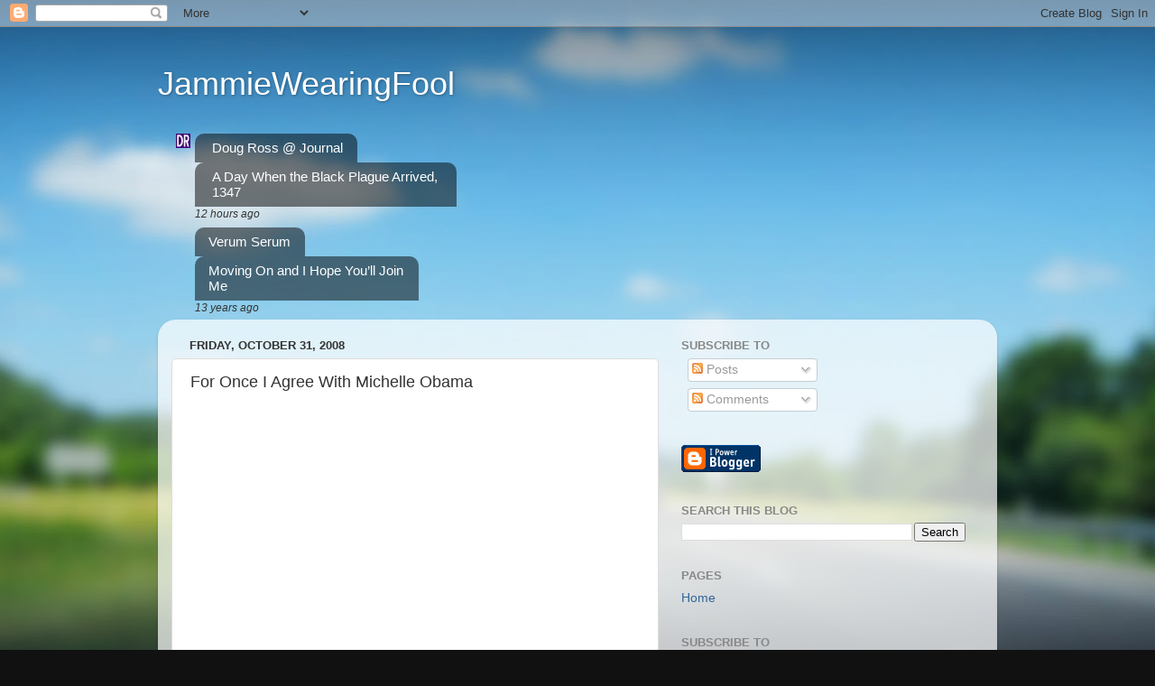

--- FILE ---
content_type: text/html; charset=UTF-8
request_url: https://jammiewearingfool.blogspot.com/2008/10/for-once-i-agree-with-michelle-obama.html
body_size: 18275
content:
<!DOCTYPE html>
<html class='v2' dir='ltr' xmlns='http://www.w3.org/1999/xhtml' xmlns:b='http://www.google.com/2005/gml/b' xmlns:data='http://www.google.com/2005/gml/data' xmlns:expr='http://www.google.com/2005/gml/expr'>
<head>
<link href='https://www.blogger.com/static/v1/widgets/335934321-css_bundle_v2.css' rel='stylesheet' type='text/css'/>
<meta content='IE=EmulateIE7' http-equiv='X-UA-Compatible'/>
<meta content='width=1100' name='viewport'/>
<meta content='text/html; charset=UTF-8' http-equiv='Content-Type'/>
<meta content='blogger' name='generator'/>
<link href='https://jammiewearingfool.blogspot.com/favicon.ico' rel='icon' type='image/x-icon'/>
<link href='http://jammiewearingfool.blogspot.com/2008/10/for-once-i-agree-with-michelle-obama.html' rel='canonical'/>
<link rel="alternate" type="application/atom+xml" title="JammieWearingFool - Atom" href="https://jammiewearingfool.blogspot.com/feeds/posts/default" />
<link rel="alternate" type="application/rss+xml" title="JammieWearingFool - RSS" href="https://jammiewearingfool.blogspot.com/feeds/posts/default?alt=rss" />
<link rel="service.post" type="application/atom+xml" title="JammieWearingFool - Atom" href="https://www.blogger.com/feeds/37193330/posts/default" />

<link rel="alternate" type="application/atom+xml" title="JammieWearingFool - Atom" href="https://jammiewearingfool.blogspot.com/feeds/1191997681394188570/comments/default" />
<!--Can't find substitution for tag [blog.ieCssRetrofitLinks]-->
<meta content='http://jammiewearingfool.blogspot.com/2008/10/for-once-i-agree-with-michelle-obama.html' property='og:url'/>
<meta content='For Once I Agree With Michelle Obama' property='og:title'/>
<meta content='&quot;It&#39;s way too soon, he hasn&#39;t done anything yet.&quot; Yes, and he&#39;s done even less since 2004. Except maybe for that giant credit card scam... S...' property='og:description'/>
<title>JammieWearingFool: For Once I Agree With Michelle Obama</title>
<style id='page-skin-1' type='text/css'><!--
/*-----------------------------------------------
Blogger Template Style
Name:     Picture Window
Designer: Blogger
URL:      www.blogger.com
----------------------------------------------- */
/* Content
----------------------------------------------- */
body {
font: normal normal 15px Arial, Tahoma, Helvetica, FreeSans, sans-serif;
color: #333333;
background: #111111 url(//themes.googleusercontent.com/image?id=1OACCYOE0-eoTRTfsBuX1NMN9nz599ufI1Jh0CggPFA_sK80AGkIr8pLtYRpNUKPmwtEa) repeat-x fixed top center;
}
html body .region-inner {
min-width: 0;
max-width: 100%;
width: auto;
}
.content-outer {
font-size: 90%;
}
a:link {
text-decoration:none;
color: #336699;
}
a:visited {
text-decoration:none;
color: #6699cc;
}
a:hover {
text-decoration:underline;
color: #33aaff;
}
.content-outer {
background: transparent none repeat scroll top left;
-moz-border-radius: 0;
-webkit-border-radius: 0;
-goog-ms-border-radius: 0;
border-radius: 0;
-moz-box-shadow: 0 0 0 rgba(0, 0, 0, .15);
-webkit-box-shadow: 0 0 0 rgba(0, 0, 0, .15);
-goog-ms-box-shadow: 0 0 0 rgba(0, 0, 0, .15);
box-shadow: 0 0 0 rgba(0, 0, 0, .15);
margin: 20px auto;
}
.content-inner {
padding: 0;
}
/* Header
----------------------------------------------- */
.header-outer {
background: transparent none repeat-x scroll top left;
_background-image: none;
color: #ffffff;
-moz-border-radius: 0;
-webkit-border-radius: 0;
-goog-ms-border-radius: 0;
border-radius: 0;
}
.Header img, .Header #header-inner {
-moz-border-radius: 0;
-webkit-border-radius: 0;
-goog-ms-border-radius: 0;
border-radius: 0;
}
.header-inner .Header .titlewrapper,
.header-inner .Header .descriptionwrapper {
padding-left: 0;
padding-right: 0;
}
.Header h1 {
font: normal normal 36px Arial, Tahoma, Helvetica, FreeSans, sans-serif;
text-shadow: 1px 1px 3px rgba(0, 0, 0, 0.3);
}
.Header h1 a {
color: #ffffff;
}
.Header .description {
font-size: 130%;
}
/* Tabs
----------------------------------------------- */
.tabs-inner {
margin: .5em 20px 0;
padding: 0;
}
.tabs-inner .section {
margin: 0;
}
.tabs-inner .widget ul {
padding: 0;
background: transparent none repeat scroll bottom;
-moz-border-radius: 0;
-webkit-border-radius: 0;
-goog-ms-border-radius: 0;
border-radius: 0;
}
.tabs-inner .widget li {
border: none;
}
.tabs-inner .widget li a {
display: inline-block;
padding: .5em 1em;
margin-right: .25em;
color: #ffffff;
font: normal normal 15px Arial, Tahoma, Helvetica, FreeSans, sans-serif;
-moz-border-radius: 10px 10px 0 0;
-webkit-border-top-left-radius: 10px;
-webkit-border-top-right-radius: 10px;
-goog-ms-border-radius: 10px 10px 0 0;
border-radius: 10px 10px 0 0;
background: transparent url(https://resources.blogblog.com/blogblog/data/1kt/transparent/black50.png) repeat scroll top left;
border-right: 1px solid transparent;
}
.tabs-inner .widget li:first-child a {
padding-left: 1.25em;
-moz-border-radius-topleft: 10px;
-moz-border-radius-bottomleft: 0;
-webkit-border-top-left-radius: 10px;
-webkit-border-bottom-left-radius: 0;
-goog-ms-border-top-left-radius: 10px;
-goog-ms-border-bottom-left-radius: 0;
border-top-left-radius: 10px;
border-bottom-left-radius: 0;
}
.tabs-inner .widget li.selected a,
.tabs-inner .widget li a:hover {
position: relative;
z-index: 1;
background: transparent url(https://resources.blogblog.com/blogblog/data/1kt/transparent/white80.png) repeat scroll bottom;
color: #336699;
-moz-box-shadow: 0 0 3px rgba(0, 0, 0, .15);
-webkit-box-shadow: 0 0 3px rgba(0, 0, 0, .15);
-goog-ms-box-shadow: 0 0 3px rgba(0, 0, 0, .15);
box-shadow: 0 0 3px rgba(0, 0, 0, .15);
}
/* Headings
----------------------------------------------- */
h2 {
font: bold normal 13px Arial, Tahoma, Helvetica, FreeSans, sans-serif;
text-transform: uppercase;
color: #888888;
margin: .5em 0;
}
/* Main
----------------------------------------------- */
.main-outer {
background: transparent url(https://resources.blogblog.com/blogblog/data/1kt/transparent/white80.png) repeat scroll top left;
-moz-border-radius: 20px 20px 0 0;
-webkit-border-top-left-radius: 20px;
-webkit-border-top-right-radius: 20px;
-webkit-border-bottom-left-radius: 0;
-webkit-border-bottom-right-radius: 0;
-goog-ms-border-radius: 20px 20px 0 0;
border-radius: 20px 20px 0 0;
-moz-box-shadow: 0 1px 3px rgba(0, 0, 0, .15);
-webkit-box-shadow: 0 1px 3px rgba(0, 0, 0, .15);
-goog-ms-box-shadow: 0 1px 3px rgba(0, 0, 0, .15);
box-shadow: 0 1px 3px rgba(0, 0, 0, .15);
}
.main-inner {
padding: 15px 20px 20px;
}
.main-inner .column-center-inner {
padding: 0 0;
}
.main-inner .column-left-inner {
padding-left: 0;
}
.main-inner .column-right-inner {
padding-right: 0;
}
/* Posts
----------------------------------------------- */
h3.post-title {
margin: 0;
font: normal normal 18px Arial, Tahoma, Helvetica, FreeSans, sans-serif;
}
.comments h4 {
margin: 1em 0 0;
font: normal normal 18px Arial, Tahoma, Helvetica, FreeSans, sans-serif;
}
.date-header span {
color: #333333;
}
.post-outer {
background-color: #ffffff;
border: solid 1px #dddddd;
-moz-border-radius: 5px;
-webkit-border-radius: 5px;
border-radius: 5px;
-goog-ms-border-radius: 5px;
padding: 15px 20px;
margin: 0 -20px 20px;
}
.post-body {
line-height: 1.4;
font-size: 110%;
position: relative;
}
.post-header {
margin: 0 0 1.5em;
color: #999999;
line-height: 1.6;
}
.post-footer {
margin: .5em 0 0;
color: #999999;
line-height: 1.6;
}
#blog-pager {
font-size: 140%
}
#comments .comment-author {
padding-top: 1.5em;
border-top: dashed 1px #ccc;
border-top: dashed 1px rgba(128, 128, 128, .5);
background-position: 0 1.5em;
}
#comments .comment-author:first-child {
padding-top: 0;
border-top: none;
}
.avatar-image-container {
margin: .2em 0 0;
}
/* Comments
----------------------------------------------- */
.comments .comments-content .icon.blog-author {
background-repeat: no-repeat;
background-image: url([data-uri]);
}
.comments .comments-content .loadmore a {
border-top: 1px solid #33aaff;
border-bottom: 1px solid #33aaff;
}
.comments .continue {
border-top: 2px solid #33aaff;
}
/* Widgets
----------------------------------------------- */
.widget ul, .widget #ArchiveList ul.flat {
padding: 0;
list-style: none;
}
.widget ul li, .widget #ArchiveList ul.flat li {
border-top: dashed 1px #ccc;
border-top: dashed 1px rgba(128, 128, 128, .5);
}
.widget ul li:first-child, .widget #ArchiveList ul.flat li:first-child {
border-top: none;
}
.widget .post-body ul {
list-style: disc;
}
.widget .post-body ul li {
border: none;
}
/* Footer
----------------------------------------------- */
.footer-outer {
color:#cccccc;
background: transparent url(https://resources.blogblog.com/blogblog/data/1kt/transparent/black50.png) repeat scroll top left;
-moz-border-radius: 0 0 20px 20px;
-webkit-border-top-left-radius: 0;
-webkit-border-top-right-radius: 0;
-webkit-border-bottom-left-radius: 20px;
-webkit-border-bottom-right-radius: 20px;
-goog-ms-border-radius: 0 0 20px 20px;
border-radius: 0 0 20px 20px;
-moz-box-shadow: 0 1px 3px rgba(0, 0, 0, .15);
-webkit-box-shadow: 0 1px 3px rgba(0, 0, 0, .15);
-goog-ms-box-shadow: 0 1px 3px rgba(0, 0, 0, .15);
box-shadow: 0 1px 3px rgba(0, 0, 0, .15);
}
.footer-inner {
padding: 10px 20px 20px;
}
.footer-outer a {
color: #99ccee;
}
.footer-outer a:visited {
color: #77aaee;
}
.footer-outer a:hover {
color: #33aaff;
}
.footer-outer .widget h2 {
color: #aaaaaa;
}
/* Mobile
----------------------------------------------- */
html body.mobile {
height: auto;
}
html body.mobile {
min-height: 480px;
background-size: 100% auto;
}
.mobile .body-fauxcolumn-outer {
background: transparent none repeat scroll top left;
}
html .mobile .mobile-date-outer, html .mobile .blog-pager {
border-bottom: none;
background: transparent url(https://resources.blogblog.com/blogblog/data/1kt/transparent/white80.png) repeat scroll top left;
margin-bottom: 10px;
}
.mobile .date-outer {
background: transparent url(https://resources.blogblog.com/blogblog/data/1kt/transparent/white80.png) repeat scroll top left;
}
.mobile .header-outer, .mobile .main-outer,
.mobile .post-outer, .mobile .footer-outer {
-moz-border-radius: 0;
-webkit-border-radius: 0;
-goog-ms-border-radius: 0;
border-radius: 0;
}
.mobile .content-outer,
.mobile .main-outer,
.mobile .post-outer {
background: inherit;
border: none;
}
.mobile .content-outer {
font-size: 100%;
}
.mobile-link-button {
background-color: #336699;
}
.mobile-link-button a:link, .mobile-link-button a:visited {
color: #ffffff;
}
.mobile-index-contents {
color: #333333;
}
.mobile .tabs-inner .PageList .widget-content {
background: transparent url(https://resources.blogblog.com/blogblog/data/1kt/transparent/white80.png) repeat scroll bottom;
color: #336699;
}
.mobile .tabs-inner .PageList .widget-content .pagelist-arrow {
border-left: 1px solid transparent;
}

--></style>
<style id='template-skin-1' type='text/css'><!--
body {
min-width: 930px;
}
.content-outer, .content-fauxcolumn-outer, .region-inner {
min-width: 930px;
max-width: 930px;
_width: 930px;
}
.main-inner .columns {
padding-left: 0;
padding-right: 360px;
}
.main-inner .fauxcolumn-center-outer {
left: 0;
right: 360px;
/* IE6 does not respect left and right together */
_width: expression(this.parentNode.offsetWidth -
parseInt("0") -
parseInt("360px") + 'px');
}
.main-inner .fauxcolumn-left-outer {
width: 0;
}
.main-inner .fauxcolumn-right-outer {
width: 360px;
}
.main-inner .column-left-outer {
width: 0;
right: 100%;
margin-left: -0;
}
.main-inner .column-right-outer {
width: 360px;
margin-right: -360px;
}
#layout {
min-width: 0;
}
#layout .content-outer {
min-width: 0;
width: 800px;
}
#layout .region-inner {
min-width: 0;
width: auto;
}
--></style>
<link href='https://www.blogger.com/dyn-css/authorization.css?targetBlogID=37193330&amp;zx=390020f9-eea3-4ba1-94ea-0dce08f09953' media='none' onload='if(media!=&#39;all&#39;)media=&#39;all&#39;' rel='stylesheet'/><noscript><link href='https://www.blogger.com/dyn-css/authorization.css?targetBlogID=37193330&amp;zx=390020f9-eea3-4ba1-94ea-0dce08f09953' rel='stylesheet'/></noscript>
<meta name='google-adsense-platform-account' content='ca-host-pub-1556223355139109'/>
<meta name='google-adsense-platform-domain' content='blogspot.com'/>

<!-- data-ad-client=ca-pub-5287351941548399 -->

</head>
<body class='loading variant-open'>
<div class='navbar section' id='navbar'><div class='widget Navbar' data-version='1' id='Navbar1'><script type="text/javascript">
    function setAttributeOnload(object, attribute, val) {
      if(window.addEventListener) {
        window.addEventListener('load',
          function(){ object[attribute] = val; }, false);
      } else {
        window.attachEvent('onload', function(){ object[attribute] = val; });
      }
    }
  </script>
<div id="navbar-iframe-container"></div>
<script type="text/javascript" src="https://apis.google.com/js/platform.js"></script>
<script type="text/javascript">
      gapi.load("gapi.iframes:gapi.iframes.style.bubble", function() {
        if (gapi.iframes && gapi.iframes.getContext) {
          gapi.iframes.getContext().openChild({
              url: 'https://www.blogger.com/navbar/37193330?po\x3d1191997681394188570\x26origin\x3dhttps://jammiewearingfool.blogspot.com',
              where: document.getElementById("navbar-iframe-container"),
              id: "navbar-iframe"
          });
        }
      });
    </script><script type="text/javascript">
(function() {
var script = document.createElement('script');
script.type = 'text/javascript';
script.src = '//pagead2.googlesyndication.com/pagead/js/google_top_exp.js';
var head = document.getElementsByTagName('head')[0];
if (head) {
head.appendChild(script);
}})();
</script>
</div></div>
<div class='body-fauxcolumns'>
<div class='fauxcolumn-outer body-fauxcolumn-outer'>
<div class='cap-top'>
<div class='cap-left'></div>
<div class='cap-right'></div>
</div>
<div class='fauxborder-left'>
<div class='fauxborder-right'></div>
<div class='fauxcolumn-inner'>
</div>
</div>
<div class='cap-bottom'>
<div class='cap-left'></div>
<div class='cap-right'></div>
</div>
</div>
</div>
<div class='content'>
<div class='content-fauxcolumns'>
<div class='fauxcolumn-outer content-fauxcolumn-outer'>
<div class='cap-top'>
<div class='cap-left'></div>
<div class='cap-right'></div>
</div>
<div class='fauxborder-left'>
<div class='fauxborder-right'></div>
<div class='fauxcolumn-inner'>
</div>
</div>
<div class='cap-bottom'>
<div class='cap-left'></div>
<div class='cap-right'></div>
</div>
</div>
</div>
<div class='content-outer'>
<div class='content-cap-top cap-top'>
<div class='cap-left'></div>
<div class='cap-right'></div>
</div>
<div class='fauxborder-left content-fauxborder-left'>
<div class='fauxborder-right content-fauxborder-right'></div>
<div class='content-inner'>
<header>
<div class='header-outer'>
<div class='header-cap-top cap-top'>
<div class='cap-left'></div>
<div class='cap-right'></div>
</div>
<div class='fauxborder-left header-fauxborder-left'>
<div class='fauxborder-right header-fauxborder-right'></div>
<div class='region-inner header-inner'>
<div class='header section' id='header'><div class='widget Header' data-version='1' id='Header1'>
<div id='header-inner'>
<div class='titlewrapper'>
<h1 class='title'>
<a href='https://jammiewearingfool.blogspot.com/'>
JammieWearingFool
</a>
</h1>
</div>
<div class='descriptionwrapper'>
<p class='description'><span>
</span></p>
</div>
</div>
</div></div>
</div>
</div>
<div class='header-cap-bottom cap-bottom'>
<div class='cap-left'></div>
<div class='cap-right'></div>
</div>
</div>
</header>
<div class='tabs-outer'>
<div class='tabs-cap-top cap-top'>
<div class='cap-left'></div>
<div class='cap-right'></div>
</div>
<div class='fauxborder-left tabs-fauxborder-left'>
<div class='fauxborder-right tabs-fauxborder-right'></div>
<div class='region-inner tabs-inner'>
<div class='tabs section' id='crosscol'><div class='widget BlogList' data-version='1' id='BlogList1'>
<h2 class='title'>My Blog List</h2>
<div class='widget-content'>
<div class='blog-list-container' id='BlogList1_container'>
<ul id='BlogList1_blogs'>
<li style='display: block;'>
<div class='blog-icon'>
<img data-lateloadsrc='https://lh3.googleusercontent.com/blogger_img_proxy/AEn0k_sE-xkOlHTh_0XX0SiBhmAV6HB6G3GTHsPojtXXGVXbj7BfiIZfW9QmxSnsF23RRBUZr1zMw7N0MIUYmPe7grUNlo49EXNu0z4L31wlSFTxWQ=s16-w16-h16' height='16' width='16'/>
</div>
<div class='blog-content'>
<div class='blog-title'>
<a href='https://directorblue.blogspot.com/' target='_blank'>
Doug Ross @ Journal</a>
</div>
<div class='item-content'>
<span class='item-title'>
<a href='https://directorblue.blogspot.com/2026/01/a-day-when-black-plague-arrived-1347.html' target='_blank'>
A Day When the Black Plague Arrived, 1347
</a>
</span>
<div class='item-time'>
12 hours ago
</div>
</div>
</div>
<div style='clear: both;'></div>
</li>
<li style='display: block;'>
<div class='blog-icon'>
<img data-lateloadsrc='https://lh3.googleusercontent.com/blogger_img_proxy/AEn0k_vGwuFLP8MO2D5JySGYKd3pHdIpWwCMpDJ7zHRRySNgstqxbKGi6S9XSlx8XflmSfr4sBT5YxMVJRR4ZntNJcw9JzUK1AwQvQ=s16-w16-h16' height='16' width='16'/>
</div>
<div class='blog-content'>
<div class='blog-title'>
<a href='http://www.verumserum.com' target='_blank'>
Verum Serum</a>
</div>
<div class='item-content'>
<span class='item-title'>
<a href='http://www.verumserum.com/?p=39207' target='_blank'>
Moving On and I Hope You&#8217;ll Join Me
</a>
</span>
<div class='item-time'>
13 years ago
</div>
</div>
</div>
<div style='clear: both;'></div>
</li>
</ul>
<div class='clear'></div>
</div>
</div>
</div></div>
<div class='tabs no-items section' id='crosscol-overflow'></div>
</div>
</div>
<div class='tabs-cap-bottom cap-bottom'>
<div class='cap-left'></div>
<div class='cap-right'></div>
</div>
</div>
<div class='main-outer'>
<div class='main-cap-top cap-top'>
<div class='cap-left'></div>
<div class='cap-right'></div>
</div>
<div class='fauxborder-left main-fauxborder-left'>
<div class='fauxborder-right main-fauxborder-right'></div>
<div class='region-inner main-inner'>
<div class='columns fauxcolumns'>
<div class='fauxcolumn-outer fauxcolumn-center-outer'>
<div class='cap-top'>
<div class='cap-left'></div>
<div class='cap-right'></div>
</div>
<div class='fauxborder-left'>
<div class='fauxborder-right'></div>
<div class='fauxcolumn-inner'>
</div>
</div>
<div class='cap-bottom'>
<div class='cap-left'></div>
<div class='cap-right'></div>
</div>
</div>
<div class='fauxcolumn-outer fauxcolumn-left-outer'>
<div class='cap-top'>
<div class='cap-left'></div>
<div class='cap-right'></div>
</div>
<div class='fauxborder-left'>
<div class='fauxborder-right'></div>
<div class='fauxcolumn-inner'>
</div>
</div>
<div class='cap-bottom'>
<div class='cap-left'></div>
<div class='cap-right'></div>
</div>
</div>
<div class='fauxcolumn-outer fauxcolumn-right-outer'>
<div class='cap-top'>
<div class='cap-left'></div>
<div class='cap-right'></div>
</div>
<div class='fauxborder-left'>
<div class='fauxborder-right'></div>
<div class='fauxcolumn-inner'>
</div>
</div>
<div class='cap-bottom'>
<div class='cap-left'></div>
<div class='cap-right'></div>
</div>
</div>
<!-- corrects IE6 width calculation -->
<div class='columns-inner'>
<div class='column-center-outer'>
<div class='column-center-inner'>
<div class='main section' id='main'><div class='widget Blog' data-version='1' id='Blog1'>
<div class='blog-posts hfeed'>

          <div class="date-outer">
        
<h2 class='date-header'><span>Friday, October 31, 2008</span></h2>

          <div class="date-posts">
        
<div class='post-outer'>
<div class='post hentry'>
<a name='1191997681394188570'></a>
<h3 class='post-title entry-title'>
For Once I Agree With Michelle Obama
</h3>
<div class='post-header'>
<div class='post-header-line-1'></div>
</div>
<div class='post-body entry-content'>
<object height="344" width="425"><param name="movie" value="//www.youtube.com/v/nyDqQW2adPk&amp;color1=0xb1b1b1&amp;color2=0xcfcfcf&amp;hl=en&amp;fs=1"></param><param name="allowFullScreen" value="true"></param><embed src="//www.youtube.com/v/nyDqQW2adPk&amp;color1=0xb1b1b1&amp;color2=0xcfcfcf&amp;hl=en&amp;fs=1" type="application/x-shockwave-flash" allowfullscreen="true" width="425" height="344"></embed></object><br /><br /><span style="font-style:italic;">"It's way too soon, he hasn't done anything yet."</span><br /><br />Yes, and he's done even less since 2004. Except maybe for that giant credit card scam...<br /><br />Shamelessly lifted from <a href="http://ace.mu.nu/#277058">Ace</a>.
<div style='clear: both;'></div>
</div>
<div class='post-footer'>
<div class='post-footer-line post-footer-line-1'><span class='post-author vcard'>
Posted by
<span class='fn'>JammieWearingFool</span>
</span>
<span class='post-timestamp'>
at
<a class='timestamp-link' href='https://jammiewearingfool.blogspot.com/2008/10/for-once-i-agree-with-michelle-obama.html' rel='bookmark' title='permanent link'><abbr class='published' title='2008-10-31T17:07:00-04:00'>5:07 PM</abbr></a>
</span>
<span class='post-comment-link'>
</span>
<span class='post-icons'>
<span class='item-action'>
<a href='https://www.blogger.com/email-post/37193330/1191997681394188570' title='Email Post'>
<img alt="" class="icon-action" height="13" src="//img1.blogblog.com/img/icon18_email.gif" width="18">
</a>
</span>
<span class='item-control blog-admin pid-498406161'>
<a href='https://www.blogger.com/post-edit.g?blogID=37193330&postID=1191997681394188570&from=pencil' title='Edit Post'>
<img alt='' class='icon-action' height='18' src='https://resources.blogblog.com/img/icon18_edit_allbkg.gif' width='18'/>
</a>
</span>
</span>
<div class='post-share-buttons'>
<a class='goog-inline-block share-button sb-email' href='https://www.blogger.com/share-post.g?blogID=37193330&postID=1191997681394188570&target=email' target='_blank' title='Email This'><span class='share-button-link-text'>Email This</span></a><a class='goog-inline-block share-button sb-blog' href='https://www.blogger.com/share-post.g?blogID=37193330&postID=1191997681394188570&target=blog' onclick='window.open(this.href, "_blank", "height=270,width=475"); return false;' target='_blank' title='BlogThis!'><span class='share-button-link-text'>BlogThis!</span></a><a class='goog-inline-block share-button sb-twitter' href='https://www.blogger.com/share-post.g?blogID=37193330&postID=1191997681394188570&target=twitter' target='_blank' title='Share to X'><span class='share-button-link-text'>Share to X</span></a><a class='goog-inline-block share-button sb-facebook' href='https://www.blogger.com/share-post.g?blogID=37193330&postID=1191997681394188570&target=facebook' onclick='window.open(this.href, "_blank", "height=430,width=640"); return false;' target='_blank' title='Share to Facebook'><span class='share-button-link-text'>Share to Facebook</span></a><a class='goog-inline-block share-button sb-pinterest' href='https://www.blogger.com/share-post.g?blogID=37193330&postID=1191997681394188570&target=pinterest' target='_blank' title='Share to Pinterest'><span class='share-button-link-text'>Share to Pinterest</span></a>
</div>
<span class='post-backlinks post-comment-link'>
</span>
</div>
<div class='post-footer-line post-footer-line-2'><span class='post-labels'>
Labels:
<a href='https://jammiewearingfool.blogspot.com/search/label/Barack%20Obama' rel='tag'>Barack Obama</a>,
<a href='https://jammiewearingfool.blogspot.com/search/label/Michelle%20Obama' rel='tag'>Michelle Obama</a>
</span>
</div>
<div class='post-footer-line post-footer-line-3'></div>
</div>
</div>
<div class='comments' id='comments'>
<a name='comments'></a>
<h4>No comments:</h4>
<div id='Blog1_comments-block-wrapper'>
<dl class='avatar-comment-indent' id='comments-block'>
</dl>
</div>
<p class='comment-footer'>
<a href='https://www.blogger.com/comment/fullpage/post/37193330/1191997681394188570' onclick='javascript:window.open(this.href, "bloggerPopup", "toolbar=0,location=0,statusbar=1,menubar=0,scrollbars=yes,width=640,height=500"); return false;'>Post a Comment</a>
</p>
</div>
</div>

        </div></div>
      
</div>
<div class='blog-pager' id='blog-pager'>
<span id='blog-pager-newer-link'>
<a class='blog-pager-newer-link' href='https://jammiewearingfool.blogspot.com/2008/10/its-over-another-respected-rino-jumps.html' id='Blog1_blog-pager-newer-link' title='Newer Post'>Newer Post</a>
</span>
<span id='blog-pager-older-link'>
<a class='blog-pager-older-link' href='https://jammiewearingfool.blogspot.com/2008/10/whos-obama-been-winking-at.html' id='Blog1_blog-pager-older-link' title='Older Post'>Older Post</a>
</span>
<a class='home-link' href='https://jammiewearingfool.blogspot.com/'>Home</a>
</div>
<div class='clear'></div>
<div class='post-feeds'>
<div class='feed-links'>
Subscribe to:
<a class='feed-link' href='https://jammiewearingfool.blogspot.com/feeds/1191997681394188570/comments/default' target='_blank' type='application/atom+xml'>Post Comments (Atom)</a>
</div>
</div>
</div></div>
</div>
</div>
<div class='column-left-outer'>
<div class='column-left-inner'>
<aside>
</aside>
</div>
</div>
<div class='column-right-outer'>
<div class='column-right-inner'>
<aside>
<div class='sidebar section' id='sidebar-right-1'>
<div class='widget Subscribe' data-version='1' id='Subscribe2'>
<div style='white-space:nowrap'>
<h2 class='title'>Subscribe To</h2>
<div class='widget-content'>
<div class='subscribe-wrapper subscribe-type-POST'>
<div class='subscribe expanded subscribe-type-POST' id='SW_READER_LIST_Subscribe2POST' style='display:none;'>
<div class='top'>
<span class='inner' onclick='return(_SW_toggleReaderList(event, "Subscribe2POST"));'>
<img class='subscribe-dropdown-arrow' src='https://resources.blogblog.com/img/widgets/arrow_dropdown.gif'/>
<img align='absmiddle' alt='' border='0' class='feed-icon' src='https://resources.blogblog.com/img/icon_feed12.png'/>
Posts
</span>
<div class='feed-reader-links'>
<a class='feed-reader-link' href='https://www.netvibes.com/subscribe.php?url=https%3A%2F%2Fjammiewearingfool.blogspot.com%2Ffeeds%2Fposts%2Fdefault' target='_blank'>
<img src='https://resources.blogblog.com/img/widgets/subscribe-netvibes.png'/>
</a>
<a class='feed-reader-link' href='https://add.my.yahoo.com/content?url=https%3A%2F%2Fjammiewearingfool.blogspot.com%2Ffeeds%2Fposts%2Fdefault' target='_blank'>
<img src='https://resources.blogblog.com/img/widgets/subscribe-yahoo.png'/>
</a>
<a class='feed-reader-link' href='https://jammiewearingfool.blogspot.com/feeds/posts/default' target='_blank'>
<img align='absmiddle' class='feed-icon' src='https://resources.blogblog.com/img/icon_feed12.png'/>
                  Atom
                </a>
</div>
</div>
<div class='bottom'></div>
</div>
<div class='subscribe' id='SW_READER_LIST_CLOSED_Subscribe2POST' onclick='return(_SW_toggleReaderList(event, "Subscribe2POST"));'>
<div class='top'>
<span class='inner'>
<img class='subscribe-dropdown-arrow' src='https://resources.blogblog.com/img/widgets/arrow_dropdown.gif'/>
<span onclick='return(_SW_toggleReaderList(event, "Subscribe2POST"));'>
<img align='absmiddle' alt='' border='0' class='feed-icon' src='https://resources.blogblog.com/img/icon_feed12.png'/>
Posts
</span>
</span>
</div>
<div class='bottom'></div>
</div>
</div>
<div class='subscribe-wrapper subscribe-type-PER_POST'>
<div class='subscribe expanded subscribe-type-PER_POST' id='SW_READER_LIST_Subscribe2PER_POST' style='display:none;'>
<div class='top'>
<span class='inner' onclick='return(_SW_toggleReaderList(event, "Subscribe2PER_POST"));'>
<img class='subscribe-dropdown-arrow' src='https://resources.blogblog.com/img/widgets/arrow_dropdown.gif'/>
<img align='absmiddle' alt='' border='0' class='feed-icon' src='https://resources.blogblog.com/img/icon_feed12.png'/>
Comments
</span>
<div class='feed-reader-links'>
<a class='feed-reader-link' href='https://www.netvibes.com/subscribe.php?url=https%3A%2F%2Fjammiewearingfool.blogspot.com%2Ffeeds%2F1191997681394188570%2Fcomments%2Fdefault' target='_blank'>
<img src='https://resources.blogblog.com/img/widgets/subscribe-netvibes.png'/>
</a>
<a class='feed-reader-link' href='https://add.my.yahoo.com/content?url=https%3A%2F%2Fjammiewearingfool.blogspot.com%2Ffeeds%2F1191997681394188570%2Fcomments%2Fdefault' target='_blank'>
<img src='https://resources.blogblog.com/img/widgets/subscribe-yahoo.png'/>
</a>
<a class='feed-reader-link' href='https://jammiewearingfool.blogspot.com/feeds/1191997681394188570/comments/default' target='_blank'>
<img align='absmiddle' class='feed-icon' src='https://resources.blogblog.com/img/icon_feed12.png'/>
                  Atom
                </a>
</div>
</div>
<div class='bottom'></div>
</div>
<div class='subscribe' id='SW_READER_LIST_CLOSED_Subscribe2PER_POST' onclick='return(_SW_toggleReaderList(event, "Subscribe2PER_POST"));'>
<div class='top'>
<span class='inner'>
<img class='subscribe-dropdown-arrow' src='https://resources.blogblog.com/img/widgets/arrow_dropdown.gif'/>
<span onclick='return(_SW_toggleReaderList(event, "Subscribe2PER_POST"));'>
<img align='absmiddle' alt='' border='0' class='feed-icon' src='https://resources.blogblog.com/img/icon_feed12.png'/>
Comments
</span>
</span>
</div>
<div class='bottom'></div>
</div>
</div>
<div style='clear:both'></div>
</div>
</div>
<div class='clear'></div>
</div><div class='widget HTML' data-version='1' id='HTML1'>
<style type='text/css'>.jskit-hidden, #comments{display: none;}</style>
<script type='text/javascript'>var JSKitComments = {'pageType': 'item', 'blogUrl': 'https://jammiewearingfool.blogspot.com/'};</script>
<h2 class='title'>Echo</h2>
<!-- Echo -->
<div class='jskit-hidden blog-admin' id='jskit-comments-content'></div>
<script type='text/javascript'>document.getElementById('jskit-comments-content').parentNode.style.display = 'none';</script>
<script src="//js-kit.com/extra/blogger/comments.js" type="text/javascript"></script>
<div class='clear'></div>
</div><div class='widget BloggerButton' data-version='1' id='BloggerButton1'>
<div class='widget-content'>
<a href='https://www.blogger.com'><img alt="Powered By Blogger" src="//img1.blogblog.com/html/buttons/blogger-ipower-blue.gif"></a>
<div class='clear'></div>
</div>
</div><div class='widget BlogSearch' data-version='1' id='BlogSearch1'>
<h2 class='title'>Search This Blog</h2>
<div class='widget-content'>
<div id='BlogSearch1_form'>
<form action='https://jammiewearingfool.blogspot.com/search' class='gsc-search-box' target='_top'>
<table cellpadding='0' cellspacing='0' class='gsc-search-box'>
<tbody>
<tr>
<td class='gsc-input'>
<input autocomplete='off' class='gsc-input' name='q' size='10' title='search' type='text' value=''/>
</td>
<td class='gsc-search-button'>
<input class='gsc-search-button' title='search' type='submit' value='Search'/>
</td>
</tr>
</tbody>
</table>
</form>
</div>
</div>
<div class='clear'></div>
</div><div class='widget PageList' data-version='1' id='PageList1'>
<h2>Pages</h2>
<div class='widget-content'>
<ul>
<li>
<a href='https://jammiewearingfool.blogspot.com/'>Home</a>
</li>
</ul>
<div class='clear'></div>
</div>
</div><div class='widget Subscribe' data-version='1' id='Subscribe1'>
<div style='white-space:nowrap'>
<h2 class='title'>Subscribe To</h2>
<div class='widget-content'>
<div class='subscribe-wrapper subscribe-type-POST'>
<div class='subscribe expanded subscribe-type-POST' id='SW_READER_LIST_Subscribe1POST' style='display:none;'>
<div class='top'>
<span class='inner' onclick='return(_SW_toggleReaderList(event, "Subscribe1POST"));'>
<img class='subscribe-dropdown-arrow' src='https://resources.blogblog.com/img/widgets/arrow_dropdown.gif'/>
<img align='absmiddle' alt='' border='0' class='feed-icon' src='https://resources.blogblog.com/img/icon_feed12.png'/>
Posts
</span>
<div class='feed-reader-links'>
<a class='feed-reader-link' href='https://www.netvibes.com/subscribe.php?url=https%3A%2F%2Fjammiewearingfool.blogspot.com%2Ffeeds%2Fposts%2Fdefault' target='_blank'>
<img src='https://resources.blogblog.com/img/widgets/subscribe-netvibes.png'/>
</a>
<a class='feed-reader-link' href='https://add.my.yahoo.com/content?url=https%3A%2F%2Fjammiewearingfool.blogspot.com%2Ffeeds%2Fposts%2Fdefault' target='_blank'>
<img src='https://resources.blogblog.com/img/widgets/subscribe-yahoo.png'/>
</a>
<a class='feed-reader-link' href='https://jammiewearingfool.blogspot.com/feeds/posts/default' target='_blank'>
<img align='absmiddle' class='feed-icon' src='https://resources.blogblog.com/img/icon_feed12.png'/>
                  Atom
                </a>
</div>
</div>
<div class='bottom'></div>
</div>
<div class='subscribe' id='SW_READER_LIST_CLOSED_Subscribe1POST' onclick='return(_SW_toggleReaderList(event, "Subscribe1POST"));'>
<div class='top'>
<span class='inner'>
<img class='subscribe-dropdown-arrow' src='https://resources.blogblog.com/img/widgets/arrow_dropdown.gif'/>
<span onclick='return(_SW_toggleReaderList(event, "Subscribe1POST"));'>
<img align='absmiddle' alt='' border='0' class='feed-icon' src='https://resources.blogblog.com/img/icon_feed12.png'/>
Posts
</span>
</span>
</div>
<div class='bottom'></div>
</div>
</div>
<div class='subscribe-wrapper subscribe-type-PER_POST'>
<div class='subscribe expanded subscribe-type-PER_POST' id='SW_READER_LIST_Subscribe1PER_POST' style='display:none;'>
<div class='top'>
<span class='inner' onclick='return(_SW_toggleReaderList(event, "Subscribe1PER_POST"));'>
<img class='subscribe-dropdown-arrow' src='https://resources.blogblog.com/img/widgets/arrow_dropdown.gif'/>
<img align='absmiddle' alt='' border='0' class='feed-icon' src='https://resources.blogblog.com/img/icon_feed12.png'/>
Comments
</span>
<div class='feed-reader-links'>
<a class='feed-reader-link' href='https://www.netvibes.com/subscribe.php?url=https%3A%2F%2Fjammiewearingfool.blogspot.com%2Ffeeds%2F1191997681394188570%2Fcomments%2Fdefault' target='_blank'>
<img src='https://resources.blogblog.com/img/widgets/subscribe-netvibes.png'/>
</a>
<a class='feed-reader-link' href='https://add.my.yahoo.com/content?url=https%3A%2F%2Fjammiewearingfool.blogspot.com%2Ffeeds%2F1191997681394188570%2Fcomments%2Fdefault' target='_blank'>
<img src='https://resources.blogblog.com/img/widgets/subscribe-yahoo.png'/>
</a>
<a class='feed-reader-link' href='https://jammiewearingfool.blogspot.com/feeds/1191997681394188570/comments/default' target='_blank'>
<img align='absmiddle' class='feed-icon' src='https://resources.blogblog.com/img/icon_feed12.png'/>
                  Atom
                </a>
</div>
</div>
<div class='bottom'></div>
</div>
<div class='subscribe' id='SW_READER_LIST_CLOSED_Subscribe1PER_POST' onclick='return(_SW_toggleReaderList(event, "Subscribe1PER_POST"));'>
<div class='top'>
<span class='inner'>
<img class='subscribe-dropdown-arrow' src='https://resources.blogblog.com/img/widgets/arrow_dropdown.gif'/>
<span onclick='return(_SW_toggleReaderList(event, "Subscribe1PER_POST"));'>
<img align='absmiddle' alt='' border='0' class='feed-icon' src='https://resources.blogblog.com/img/icon_feed12.png'/>
Comments
</span>
</span>
</div>
<div class='bottom'></div>
</div>
</div>
<div style='clear:both'></div>
</div>
</div>
<div class='clear'></div>
</div><div class='widget Followers' data-version='1' id='Followers1'>
<h2 class='title'>Followers</h2>
<div class='widget-content'>
<div id='Followers1-wrapper'>
<div style='margin-right:2px;'>
<div><script type="text/javascript" src="https://apis.google.com/js/platform.js"></script>
<div id="followers-iframe-container"></div>
<script type="text/javascript">
    window.followersIframe = null;
    function followersIframeOpen(url) {
      gapi.load("gapi.iframes", function() {
        if (gapi.iframes && gapi.iframes.getContext) {
          window.followersIframe = gapi.iframes.getContext().openChild({
            url: url,
            where: document.getElementById("followers-iframe-container"),
            messageHandlersFilter: gapi.iframes.CROSS_ORIGIN_IFRAMES_FILTER,
            messageHandlers: {
              '_ready': function(obj) {
                window.followersIframe.getIframeEl().height = obj.height;
              },
              'reset': function() {
                window.followersIframe.close();
                followersIframeOpen("https://www.blogger.com/followers/frame/37193330?colors\x3dCgt0cmFuc3BhcmVudBILdHJhbnNwYXJlbnQaByMzMzMzMzMiByMzMzY2OTkqC3RyYW5zcGFyZW50MgcjODg4ODg4OgcjMzMzMzMzQgcjMzM2Njk5SgcjMDAwMDAwUgcjMzM2Njk5Wgt0cmFuc3BhcmVudA%3D%3D\x26pageSize\x3d21\x26hl\x3den-US\x26origin\x3dhttps://jammiewearingfool.blogspot.com");
              },
              'open': function(url) {
                window.followersIframe.close();
                followersIframeOpen(url);
              }
            }
          });
        }
      });
    }
    followersIframeOpen("https://www.blogger.com/followers/frame/37193330?colors\x3dCgt0cmFuc3BhcmVudBILdHJhbnNwYXJlbnQaByMzMzMzMzMiByMzMzY2OTkqC3RyYW5zcGFyZW50MgcjODg4ODg4OgcjMzMzMzMzQgcjMzM2Njk5SgcjMDAwMDAwUgcjMzM2Njk5Wgt0cmFuc3BhcmVudA%3D%3D\x26pageSize\x3d21\x26hl\x3den-US\x26origin\x3dhttps://jammiewearingfool.blogspot.com");
  </script></div>
</div>
</div>
<div class='clear'></div>
</div>
</div></div>
<table border='0' cellpadding='0' cellspacing='0' class='section-columns columns-2'>
<tbody>
<tr>
<td class='first columns-cell'>
<div class='sidebar section' id='sidebar-right-2-1'><div class='widget Profile' data-version='1' id='Profile1'>
<h2>Contributors</h2>
<div class='widget-content'>
<ul>
<li><a class='profile-name-link g-profile' href='https://www.blogger.com/profile/00069150718985109422' style='background-image: url(//www.blogger.com/img/logo-16.png);'>Dan Cleary</a></li>
<li><a class='profile-name-link g-profile' href='https://www.blogger.com/profile/02187909738923654281' style='background-image: url(//www.blogger.com/img/logo-16.png);'>JammieWearingFool</a></li>
<li><a class='profile-name-link g-profile' href='https://www.blogger.com/profile/04208469356607591780' style='background-image: url(//www.blogger.com/img/logo-16.png);'>John E.</a></li>
</ul>
<div class='clear'></div>
</div>
</div></div>
</td>
<td class='columns-cell'>
<div class='sidebar section' id='sidebar-right-2-2'>
<div class='widget LinkList' data-version='1' id='LinkList1'>
<h2>Links</h2>
<div class='widget-content'>
<ul>
<li><a href='http://ace.mu.nu/'>Ace of Spades HQ</a></li>
<li><a href='http://spectator.org/'>American Spectator</a></li>
<li><a href='http://americanthinker.com/'>American Thinker</a></li>
<li><a href='http://theanchoressonline.com/'>Anchoress</a></li>
<li><a href='http://www.anncoulter.com/'>Ann Coulter</a></li>
<li><a href='http://www.babalublog.com/'>Babalu Blog</a></li>
<li><a href='http://biggovernment.breitbart.com/'>Big Government</a></li>
<li><a href='http://bighollywood.breitbart.com/'>Big Hollywood</a></li>
<li><a href='http://billroggio.com/'>Bill Roggio</a></li>
<li><a href='http://www.blackfive.net/'>Blackfive</a></li>
<li><a href='http://blatheringsblog.com/'>Blatherings</a></li>
<li><a href='http://www.theblogmocracy.com/'>Blogmocracy</a></li>
<li><a href='http://bluecrabboulevard.com/'>Blue Crab Boulevard</a></li>
<li><a href='http://www.americansagainsthate.org/cw/'>CAIR Watch</a></li>
<li><a href='http://www.charleslipson.com/'>Charles Lipson</a></li>
<li><a href='http://claudiarosett.pajamasmedia.com/'>Claudia Rosett</a></li>
<li><a href='http://confederateyankee.mu.nu/'>Confederate Yankee</a></li>
<li><a href='http://aconservativeteacher.blogspot.com/'>Conservative Teacher</a></li>
<li><a href='http://kevin-conservativevoice.blogspot.com/'>Conservative Voice</a></li>
<li><a href='http://www.correspondencecommittee.blogspot.com/'>Correspondence Committee</a></li>
<li><a href='http://cubachi.com/'>Cubachi</a></li>
<li><a href='http://dailychristie.com/'>Daily Christie</a></li>
<li><a href='http://dailygut.com/'>Daily Gut</a></li>
<li><a href='http://dancleary.typepad.com/'>Dan Cleary</a></li>
<li><a href='http://thedanashow.wordpress.com/'>Dana Loesch</a></li>
<li><a href='http://deathby1000papercuts.blogspot.com/'>Death by 1000 Papercuts</a></li>
<li><a href='http://blogs.salon.com/0001330/'>Devil's Excrement</a></li>
<li><a href='http://www.discoverthenetworks.org/'>Discover the Networks</a></li>
<li><a href='http://blogs.dailymail.com/donsurber'>Don Surber</a></li>
<li><a href='http://www.doubleplusundead.mee.nu/'>Double Plus Undead</a></li>
<li><a href='http://directorblue.blogspot.com/'>Doug Ross</a></li>
<li><a href='http://drudgereport.com/'>Drudge Report</a></li>
<li><a href='http://pajamasmedia.com/eddriscoll/'>Ed Driscoll</a></li>
<li><a href='http://faustasblog.com/'>Fausta's Blog</a></li>
<li><a href='http://www.floppingaces.net/'>Flopping Aces</a></li>
<li><a href='http://www.foundingbloggers.com/wordpress/'>Founding Bloggers</a></li>
<li><a href='http://www.galtslist.com/classifieds/blog/'>Galtslist</a></li>
<li><a href='http://gatewaypundit.blogspot.com/'>Gateway Pundit</a></li>
<li><a href='http://www.gaypatriot.net/'>Gay Patriot</a></li>
<li><a href='http://www.grouchyoldcripple.com/'>Grouchy Old Cripple</a></li>
<li><a href='http://hotair.com/'>Hot Air</a></li>
<li><a href='http://news.bostonherald.com/heraldVoices/?byline=Howie%20Carr'>Howie Carr</a></li>
<li><a href='http://ragcon.blogspot.com/'>http://ragcon.blogspot.com</a></li>
<li><a href='http://hughhewitt.townhall.com/'>Hugh Hewitt</a></li>
<li><a href='http://www.ihatethemedia.com/'>I Hate the Media</a></li>
<li><a href='http://www.imao.us/'>IMAO</a></li>
<li><a href='http://instapundit.com/'>Instapundit</a></li>
<li><a href='http://www.investigativeproject.org/'>Investigative Project on Terrorism</a></li>
<li><a href='http://iowahawk.typepad.com/iowahawk/'>Iowahawk</a></li>
<li><a href='http://israelmatzav.blogspot.com/'>Israel Matzav</a></li>
<li><a href='http://lileks.com/'>James Lileks</a></li>
<li><a href='http://mypetjawa.mu.nu/'>Jawa Report</a></li>
<li><a href='http://jihadwatch.org/'>Jihad Watch</a></li>
<li><a href='http://dctrawler.dailycaller.com/'>Jim Treacher</a></li>
<li><a href='http://www.julescrittenden.com/'>Jules Crittenden</a></li>
<li><a href='http://kylesmithonline.com/'>Kyle Smith</a></li>
<li><a href='http://www.lashawnbarber.com/'>La Shawn Barber</a></li>
<li><a href='http://laughingconservative.blogspot.com/'>Laughing Conservative</a></li>
<li><a href='http://legalinsurrection.blogspot.com/'>Le&#183;gal In&#183;sur&#183;rec&#183;tion</a></li>
<li><a href='http://www.jrsalzman.com/weblog/'>Lumberjack In a Desert</a></li>
<li><a href='http://maggiesfarm.anotherdotcom.com/'>Maggie's Farm</a></li>
<li><a href='http://www.marklevinshow.com/'>Mark Levin</a></li>
<li><a href='http://www.steynonline.com/'>Mark Steyn</a></li>
<li><a href='http://www.mrc.org/'>Media Research Center</a></li>
<li><a href='http://www.usnews.com/usnews/opinion/baroneblog/'>Michael Barone</a></li>
<li><a href='http://www.969bostontalks.com/graham/home.aspx'>Michael Graham</a></li>
<li><a href='http://www.michellemalkin.com/'>Michelle Malkin</a></li>
<li><a href='http://monkeytenniscentre.blogspot.com/'>Monkey Tennis Centre</a></li>
<li><a href='http://msunderestimated.com/'>Ms. Underestimated</a></li>
<li><a href='http://nationalreview.com/'>National Review</a></li>
<li><a href='http://www.nypost.com/'>New York Post</a></li>
<li><a href='http://www.newsbusters.org/'>NewsBusters</a></li>
<li><a href='http://www.newsmax.com/'>Newsmax</a></li>
<li><a href='http://www.newsy.com/'>Newsy</a></li>
<li><a href='http://nicedeb.wordpress.com/'>Nice Deb</a></li>
<li><a href='http://norunnyeggs.com/'>No Runny Eggs</a></li>
<li><a href='http://www.noisyroom.net/blog/'>NoisyRoom.net</a></li>
<li><a href='http://www.northstarnational.com/'>North Star National</a></li>
<li><a href='http://nukegingrich.wordpress.com/'>Nuke Gingrich</a></li>
<li><a href='http://www.opinionjournal.com/'>Opinion Journal</a></li>
<li><a href='http://rsmccain.blogspot.com/'>Other McCain</a></li>
<li><a href='http://pajamasmedia.com/'>Pajamas Media</a></li>
<li><a href='http://patdollard.com/'>Pat Dollard</a></li>
<li><a href='http://patterico.com/'>Patterico's Pontifications</a></li>
<li><a href='http://www.thepeoplescube.com/'>People's Cube</a></li>
<li><a href='http://www.thepiratescove.us/'>Pirate's Cove</a></li>
<li><a href='http://politicsandfinance.blogspot.com/'>Politics and Finance</a></li>
<li><a href='http://www.powerlineblog.com/'>Power Line</a></li>
<li><a href='http://www.proteinwisdom.com/'>Protein Wisdom</a></li>
<li><a href='http://radioequalizer.blogspot.com/'>Radio Equalizer</a></li>
<li><a href='http://ragcon.blogspot.com/'>Raging Conservative</a></li>
<li><a href='http://reaganiterepublicanresistance.blogspot.com/'>Reaganite Republican</a></li>
<li><a href='http://www.redstate.com/'>Redstate</a></li>
<li><a href='http://rhymeswithright.mu.nu/'>Rhymes With Right</a></li>
<li><a href='http://www.riehlworldview.com/'>Riehl World View</a></li>
<li><a href='http://www.rightpundits.com/'>Right Pundits</a></li>
<li><a href='http://rightvoices.com/'>Right Voices</a></li>
<li><a href='http://rightwingsparkle.blogspot.com/'>RightwingSparkle</a></li>
<li><a href='http://ringospictures.com/'>Ringo's Pictures</a></li>
<li><a href='http://www.rushlimbaugh.com/'>Rush Limbaugh</a></li>
<li><a href='http://www.scaredmonkeys.com/'>Scared Monkeys</a></li>
<li><a href='http://sistertoldjah.com/'>Sister Toldjah</a></li>
<li><a href='http://sixmeatbuffet.com/'>Six Meat Buffet</a></li>
<li><a href='http://spitfiremurphy.wordpress.com/'>Spitfire Murphy</a></li>
<li><a href='http://www.stoptheaclu.com/'>Stop The ACLU</a></li>
<li><a href='http://strata-sphere.com/blog/'>Strata-Sphere</a></li>
<li><a href='http://suitablyflip.blogs.com/'>Suitably Flip</a></li>
<li><a href='http://www.sweetness-light.com/'>Sweetness & Light</a></li>
<li><a href='http://tammybruce.com/'>Tammy Bruce</a></li>
<li><a href='http://atangledweb.squarespace.com/'>Tangled Web</a></li>
<li><a href='http://www.technorati.com/blogs/jammiewearingfool.blogspot.com'>Technorati</a></li>
<li><a href='http://www.thatsjustpeachy.com/'>That's Just Peachy</a></li>
<li><a href='http://thenoseonyourface.com/'>The Nose on Your Face</a></li>
<li><a href='http://thetruthwins.com/'>The Truth</a></li>
<li><a href='http://thisainthell.us/blog/'>This Ain't Hell</a></li>
<li><a href='http://tigerhawk.blogspot.com/'>Tigerhawk</a></li>
<li><a href='http://blogs.news.com.au/dailytelegraph/timblair/'>Tim Blair</a></li>
<li><a href='http://www.townhall.com/'>Townhall</a></li>
<li><a href='http://trendingright.com/trendr0.htm'>Trending Right</a></li>
<li><a href='http://www.urbaninfidel.blogspot.com/'>Urban Infidel</a></li>
<li><a href='http://kurlander.blogspot.com/'>V the K</a></li>
<li><a href='http://victorycaucus.com/'>Victory Caucus</a></li>
<li><a href='http://www.washingtontimes.com/'>Washington Times</a></li>
<li><a href='http://wizbangblog.com/'>Wizbang!</a></li>
<li><a href='http://wolffiles.blogspot.com/'>Wolf Files</a></li>
<li><a href='http://www.theworldofgreasywrench.blogspot.com/'>World of Greasy Wrench</a></li>
<li><a href='http://zombietime.com/'>zombie</a></li>
</ul>
<div class='clear'></div>
</div>
</div></div>
</td>
</tr>
</tbody>
</table>
<div class='sidebar section' id='sidebar-right-3'><div class='widget BlogArchive' data-version='1' id='BlogArchive1'>
<h2>Blog Archive</h2>
<div class='widget-content'>
<div id='ArchiveList'>
<div id='BlogArchive1_ArchiveList'>
<ul class='hierarchy'>
<li class='archivedate collapsed'>
<a class='toggle' href='javascript:void(0)'>
<span class='zippy'>

        &#9658;&#160;
      
</span>
</a>
<a class='post-count-link' href='https://jammiewearingfool.blogspot.com/2011/'>
2011
</a>
<span class='post-count' dir='ltr'>(2200)</span>
<ul class='hierarchy'>
<li class='archivedate collapsed'>
<a class='toggle' href='javascript:void(0)'>
<span class='zippy'>

        &#9658;&#160;
      
</span>
</a>
<a class='post-count-link' href='https://jammiewearingfool.blogspot.com/2011/11/'>
November
</a>
<span class='post-count' dir='ltr'>(47)</span>
</li>
</ul>
<ul class='hierarchy'>
<li class='archivedate collapsed'>
<a class='toggle' href='javascript:void(0)'>
<span class='zippy'>

        &#9658;&#160;
      
</span>
</a>
<a class='post-count-link' href='https://jammiewearingfool.blogspot.com/2011/10/'>
October
</a>
<span class='post-count' dir='ltr'>(283)</span>
</li>
</ul>
<ul class='hierarchy'>
<li class='archivedate collapsed'>
<a class='toggle' href='javascript:void(0)'>
<span class='zippy'>

        &#9658;&#160;
      
</span>
</a>
<a class='post-count-link' href='https://jammiewearingfool.blogspot.com/2011/09/'>
September
</a>
<span class='post-count' dir='ltr'>(206)</span>
</li>
</ul>
<ul class='hierarchy'>
<li class='archivedate collapsed'>
<a class='toggle' href='javascript:void(0)'>
<span class='zippy'>

        &#9658;&#160;
      
</span>
</a>
<a class='post-count-link' href='https://jammiewearingfool.blogspot.com/2011/08/'>
August
</a>
<span class='post-count' dir='ltr'>(212)</span>
</li>
</ul>
<ul class='hierarchy'>
<li class='archivedate collapsed'>
<a class='toggle' href='javascript:void(0)'>
<span class='zippy'>

        &#9658;&#160;
      
</span>
</a>
<a class='post-count-link' href='https://jammiewearingfool.blogspot.com/2011/07/'>
July
</a>
<span class='post-count' dir='ltr'>(172)</span>
</li>
</ul>
<ul class='hierarchy'>
<li class='archivedate collapsed'>
<a class='toggle' href='javascript:void(0)'>
<span class='zippy'>

        &#9658;&#160;
      
</span>
</a>
<a class='post-count-link' href='https://jammiewearingfool.blogspot.com/2011/06/'>
June
</a>
<span class='post-count' dir='ltr'>(204)</span>
</li>
</ul>
<ul class='hierarchy'>
<li class='archivedate collapsed'>
<a class='toggle' href='javascript:void(0)'>
<span class='zippy'>

        &#9658;&#160;
      
</span>
</a>
<a class='post-count-link' href='https://jammiewearingfool.blogspot.com/2011/05/'>
May
</a>
<span class='post-count' dir='ltr'>(209)</span>
</li>
</ul>
<ul class='hierarchy'>
<li class='archivedate collapsed'>
<a class='toggle' href='javascript:void(0)'>
<span class='zippy'>

        &#9658;&#160;
      
</span>
</a>
<a class='post-count-link' href='https://jammiewearingfool.blogspot.com/2011/04/'>
April
</a>
<span class='post-count' dir='ltr'>(209)</span>
</li>
</ul>
<ul class='hierarchy'>
<li class='archivedate collapsed'>
<a class='toggle' href='javascript:void(0)'>
<span class='zippy'>

        &#9658;&#160;
      
</span>
</a>
<a class='post-count-link' href='https://jammiewearingfool.blogspot.com/2011/03/'>
March
</a>
<span class='post-count' dir='ltr'>(239)</span>
</li>
</ul>
<ul class='hierarchy'>
<li class='archivedate collapsed'>
<a class='toggle' href='javascript:void(0)'>
<span class='zippy'>

        &#9658;&#160;
      
</span>
</a>
<a class='post-count-link' href='https://jammiewearingfool.blogspot.com/2011/02/'>
February
</a>
<span class='post-count' dir='ltr'>(190)</span>
</li>
</ul>
<ul class='hierarchy'>
<li class='archivedate collapsed'>
<a class='toggle' href='javascript:void(0)'>
<span class='zippy'>

        &#9658;&#160;
      
</span>
</a>
<a class='post-count-link' href='https://jammiewearingfool.blogspot.com/2011/01/'>
January
</a>
<span class='post-count' dir='ltr'>(229)</span>
</li>
</ul>
</li>
</ul>
<ul class='hierarchy'>
<li class='archivedate collapsed'>
<a class='toggle' href='javascript:void(0)'>
<span class='zippy'>

        &#9658;&#160;
      
</span>
</a>
<a class='post-count-link' href='https://jammiewearingfool.blogspot.com/2010/'>
2010
</a>
<span class='post-count' dir='ltr'>(3187)</span>
<ul class='hierarchy'>
<li class='archivedate collapsed'>
<a class='toggle' href='javascript:void(0)'>
<span class='zippy'>

        &#9658;&#160;
      
</span>
</a>
<a class='post-count-link' href='https://jammiewearingfool.blogspot.com/2010/12/'>
December
</a>
<span class='post-count' dir='ltr'>(258)</span>
</li>
</ul>
<ul class='hierarchy'>
<li class='archivedate collapsed'>
<a class='toggle' href='javascript:void(0)'>
<span class='zippy'>

        &#9658;&#160;
      
</span>
</a>
<a class='post-count-link' href='https://jammiewearingfool.blogspot.com/2010/11/'>
November
</a>
<span class='post-count' dir='ltr'>(236)</span>
</li>
</ul>
<ul class='hierarchy'>
<li class='archivedate collapsed'>
<a class='toggle' href='javascript:void(0)'>
<span class='zippy'>

        &#9658;&#160;
      
</span>
</a>
<a class='post-count-link' href='https://jammiewearingfool.blogspot.com/2010/10/'>
October
</a>
<span class='post-count' dir='ltr'>(283)</span>
</li>
</ul>
<ul class='hierarchy'>
<li class='archivedate collapsed'>
<a class='toggle' href='javascript:void(0)'>
<span class='zippy'>

        &#9658;&#160;
      
</span>
</a>
<a class='post-count-link' href='https://jammiewearingfool.blogspot.com/2010/09/'>
September
</a>
<span class='post-count' dir='ltr'>(212)</span>
</li>
</ul>
<ul class='hierarchy'>
<li class='archivedate collapsed'>
<a class='toggle' href='javascript:void(0)'>
<span class='zippy'>

        &#9658;&#160;
      
</span>
</a>
<a class='post-count-link' href='https://jammiewearingfool.blogspot.com/2010/08/'>
August
</a>
<span class='post-count' dir='ltr'>(223)</span>
</li>
</ul>
<ul class='hierarchy'>
<li class='archivedate collapsed'>
<a class='toggle' href='javascript:void(0)'>
<span class='zippy'>

        &#9658;&#160;
      
</span>
</a>
<a class='post-count-link' href='https://jammiewearingfool.blogspot.com/2010/07/'>
July
</a>
<span class='post-count' dir='ltr'>(235)</span>
</li>
</ul>
<ul class='hierarchy'>
<li class='archivedate collapsed'>
<a class='toggle' href='javascript:void(0)'>
<span class='zippy'>

        &#9658;&#160;
      
</span>
</a>
<a class='post-count-link' href='https://jammiewearingfool.blogspot.com/2010/06/'>
June
</a>
<span class='post-count' dir='ltr'>(260)</span>
</li>
</ul>
<ul class='hierarchy'>
<li class='archivedate collapsed'>
<a class='toggle' href='javascript:void(0)'>
<span class='zippy'>

        &#9658;&#160;
      
</span>
</a>
<a class='post-count-link' href='https://jammiewearingfool.blogspot.com/2010/05/'>
May
</a>
<span class='post-count' dir='ltr'>(293)</span>
</li>
</ul>
<ul class='hierarchy'>
<li class='archivedate collapsed'>
<a class='toggle' href='javascript:void(0)'>
<span class='zippy'>

        &#9658;&#160;
      
</span>
</a>
<a class='post-count-link' href='https://jammiewearingfool.blogspot.com/2010/04/'>
April
</a>
<span class='post-count' dir='ltr'>(320)</span>
</li>
</ul>
<ul class='hierarchy'>
<li class='archivedate collapsed'>
<a class='toggle' href='javascript:void(0)'>
<span class='zippy'>

        &#9658;&#160;
      
</span>
</a>
<a class='post-count-link' href='https://jammiewearingfool.blogspot.com/2010/03/'>
March
</a>
<span class='post-count' dir='ltr'>(286)</span>
</li>
</ul>
<ul class='hierarchy'>
<li class='archivedate collapsed'>
<a class='toggle' href='javascript:void(0)'>
<span class='zippy'>

        &#9658;&#160;
      
</span>
</a>
<a class='post-count-link' href='https://jammiewearingfool.blogspot.com/2010/02/'>
February
</a>
<span class='post-count' dir='ltr'>(262)</span>
</li>
</ul>
<ul class='hierarchy'>
<li class='archivedate collapsed'>
<a class='toggle' href='javascript:void(0)'>
<span class='zippy'>

        &#9658;&#160;
      
</span>
</a>
<a class='post-count-link' href='https://jammiewearingfool.blogspot.com/2010/01/'>
January
</a>
<span class='post-count' dir='ltr'>(319)</span>
</li>
</ul>
</li>
</ul>
<ul class='hierarchy'>
<li class='archivedate collapsed'>
<a class='toggle' href='javascript:void(0)'>
<span class='zippy'>

        &#9658;&#160;
      
</span>
</a>
<a class='post-count-link' href='https://jammiewearingfool.blogspot.com/2009/'>
2009
</a>
<span class='post-count' dir='ltr'>(3070)</span>
<ul class='hierarchy'>
<li class='archivedate collapsed'>
<a class='toggle' href='javascript:void(0)'>
<span class='zippy'>

        &#9658;&#160;
      
</span>
</a>
<a class='post-count-link' href='https://jammiewearingfool.blogspot.com/2009/12/'>
December
</a>
<span class='post-count' dir='ltr'>(292)</span>
</li>
</ul>
<ul class='hierarchy'>
<li class='archivedate collapsed'>
<a class='toggle' href='javascript:void(0)'>
<span class='zippy'>

        &#9658;&#160;
      
</span>
</a>
<a class='post-count-link' href='https://jammiewearingfool.blogspot.com/2009/11/'>
November
</a>
<span class='post-count' dir='ltr'>(295)</span>
</li>
</ul>
<ul class='hierarchy'>
<li class='archivedate collapsed'>
<a class='toggle' href='javascript:void(0)'>
<span class='zippy'>

        &#9658;&#160;
      
</span>
</a>
<a class='post-count-link' href='https://jammiewearingfool.blogspot.com/2009/10/'>
October
</a>
<span class='post-count' dir='ltr'>(286)</span>
</li>
</ul>
<ul class='hierarchy'>
<li class='archivedate collapsed'>
<a class='toggle' href='javascript:void(0)'>
<span class='zippy'>

        &#9658;&#160;
      
</span>
</a>
<a class='post-count-link' href='https://jammiewearingfool.blogspot.com/2009/09/'>
September
</a>
<span class='post-count' dir='ltr'>(279)</span>
</li>
</ul>
<ul class='hierarchy'>
<li class='archivedate collapsed'>
<a class='toggle' href='javascript:void(0)'>
<span class='zippy'>

        &#9658;&#160;
      
</span>
</a>
<a class='post-count-link' href='https://jammiewearingfool.blogspot.com/2009/08/'>
August
</a>
<span class='post-count' dir='ltr'>(204)</span>
</li>
</ul>
<ul class='hierarchy'>
<li class='archivedate collapsed'>
<a class='toggle' href='javascript:void(0)'>
<span class='zippy'>

        &#9658;&#160;
      
</span>
</a>
<a class='post-count-link' href='https://jammiewearingfool.blogspot.com/2009/07/'>
July
</a>
<span class='post-count' dir='ltr'>(157)</span>
</li>
</ul>
<ul class='hierarchy'>
<li class='archivedate collapsed'>
<a class='toggle' href='javascript:void(0)'>
<span class='zippy'>

        &#9658;&#160;
      
</span>
</a>
<a class='post-count-link' href='https://jammiewearingfool.blogspot.com/2009/06/'>
June
</a>
<span class='post-count' dir='ltr'>(203)</span>
</li>
</ul>
<ul class='hierarchy'>
<li class='archivedate collapsed'>
<a class='toggle' href='javascript:void(0)'>
<span class='zippy'>

        &#9658;&#160;
      
</span>
</a>
<a class='post-count-link' href='https://jammiewearingfool.blogspot.com/2009/05/'>
May
</a>
<span class='post-count' dir='ltr'>(257)</span>
</li>
</ul>
<ul class='hierarchy'>
<li class='archivedate collapsed'>
<a class='toggle' href='javascript:void(0)'>
<span class='zippy'>

        &#9658;&#160;
      
</span>
</a>
<a class='post-count-link' href='https://jammiewearingfool.blogspot.com/2009/04/'>
April
</a>
<span class='post-count' dir='ltr'>(296)</span>
</li>
</ul>
<ul class='hierarchy'>
<li class='archivedate collapsed'>
<a class='toggle' href='javascript:void(0)'>
<span class='zippy'>

        &#9658;&#160;
      
</span>
</a>
<a class='post-count-link' href='https://jammiewearingfool.blogspot.com/2009/03/'>
March
</a>
<span class='post-count' dir='ltr'>(245)</span>
</li>
</ul>
<ul class='hierarchy'>
<li class='archivedate collapsed'>
<a class='toggle' href='javascript:void(0)'>
<span class='zippy'>

        &#9658;&#160;
      
</span>
</a>
<a class='post-count-link' href='https://jammiewearingfool.blogspot.com/2009/02/'>
February
</a>
<span class='post-count' dir='ltr'>(248)</span>
</li>
</ul>
<ul class='hierarchy'>
<li class='archivedate collapsed'>
<a class='toggle' href='javascript:void(0)'>
<span class='zippy'>

        &#9658;&#160;
      
</span>
</a>
<a class='post-count-link' href='https://jammiewearingfool.blogspot.com/2009/01/'>
January
</a>
<span class='post-count' dir='ltr'>(308)</span>
</li>
</ul>
</li>
</ul>
<ul class='hierarchy'>
<li class='archivedate expanded'>
<a class='toggle' href='javascript:void(0)'>
<span class='zippy toggle-open'>

        &#9660;&#160;
      
</span>
</a>
<a class='post-count-link' href='https://jammiewearingfool.blogspot.com/2008/'>
2008
</a>
<span class='post-count' dir='ltr'>(3666)</span>
<ul class='hierarchy'>
<li class='archivedate collapsed'>
<a class='toggle' href='javascript:void(0)'>
<span class='zippy'>

        &#9658;&#160;
      
</span>
</a>
<a class='post-count-link' href='https://jammiewearingfool.blogspot.com/2008/12/'>
December
</a>
<span class='post-count' dir='ltr'>(271)</span>
</li>
</ul>
<ul class='hierarchy'>
<li class='archivedate collapsed'>
<a class='toggle' href='javascript:void(0)'>
<span class='zippy'>

        &#9658;&#160;
      
</span>
</a>
<a class='post-count-link' href='https://jammiewearingfool.blogspot.com/2008/11/'>
November
</a>
<span class='post-count' dir='ltr'>(267)</span>
</li>
</ul>
<ul class='hierarchy'>
<li class='archivedate expanded'>
<a class='toggle' href='javascript:void(0)'>
<span class='zippy toggle-open'>

        &#9660;&#160;
      
</span>
</a>
<a class='post-count-link' href='https://jammiewearingfool.blogspot.com/2008/10/'>
October
</a>
<span class='post-count' dir='ltr'>(337)</span>
<ul class='posts'>
<li><a href='https://jammiewearingfool.blogspot.com/2008/10/shock-zogby-poll-mccain-up-48-47.html'>Shock Zogby Poll: McCain Up 48-47</a></li>
<li><a href='https://jammiewearingfool.blogspot.com/2008/10/trick-or-treat.html'>Trick Or Treat?!?</a></li>
<li><a href='https://jammiewearingfool.blogspot.com/2008/10/obama-take-care-of-my-family.html'>&#39;Obama Take Care of My Family&#39;</a></li>
<li><a href='https://jammiewearingfool.blogspot.com/2008/10/hot-coeds-uncover-more-voter-fraud.html'>Hot Coeds Uncover More Voter Fraud</a></li>
<li><a href='https://jammiewearingfool.blogspot.com/2008/10/its-over-another-respected-rino-jumps.html'>It&#39;s Over! Another &#39;Respected&#39; RINO Jumps Ship</a></li>
<li><a href='https://jammiewearingfool.blogspot.com/2008/10/for-once-i-agree-with-michelle-obama.html'>For Once I Agree With Michelle Obama</a></li>
<li><a href='https://jammiewearingfool.blogspot.com/2008/10/whos-obama-been-winking-at.html'>Who&#39;s Obama Been Winking At?</a></li>
<li><a href='https://jammiewearingfool.blogspot.com/2008/10/bearack-obama.html'>Bearack Obama</a></li>
<li><a href='https://jammiewearingfool.blogspot.com/2008/10/iraq-casualties-at-lowest-level-of-war.html'>Iraq Casualties at Lowest Level of the War</a></li>
<li><a href='https://jammiewearingfool.blogspot.com/2008/10/free-at-last-obama-supporter-thrilled.html'>Free At Last! Obama Supporter Thrilled She Won&#39;t H...</a></li>
<li><a href='https://jammiewearingfool.blogspot.com/2008/10/media-blowback-wapo-profit-drops-86.html'>Media Blowback: WaPo Profit Drops 86%</a></li>
<li><a href='https://jammiewearingfool.blogspot.com/2008/10/obamas-media-purge-begins.html'>Obama&#39;s Media Purge Begins</a></li>
<li><a href='https://jammiewearingfool.blogspot.com/2008/10/trutherism-japanese-style.html'>Trutherism, Japanese Style</a></li>
<li><a href='https://jammiewearingfool.blogspot.com/2008/10/tito-builder-hammers-skeletor.html'>Tito the Builder Hammers Skeletor</a></li>
<li><a href='https://jammiewearingfool.blogspot.com/2008/10/newt-for-rnc-chairman.html'>Newt For RNC Chairman?</a></li>
<li><a href='https://jammiewearingfool.blogspot.com/2008/10/punk-kid-stealing-mccain-sign-gets.html'>Punk Kid Stealing McCain Sign Gets Zapped</a></li>
<li><a href='https://jammiewearingfool.blogspot.com/2008/10/o-god-humiliate-bush-and-his-party.html'>&#39;O God, Humiliate Bush and His Party&#39;</a></li>
<li><a href='https://jammiewearingfool.blogspot.com/2008/10/rough-justicel-montana-style.html'>Rough Justice, Montana Style</a></li>
<li><a href='https://jammiewearingfool.blogspot.com/2008/10/good-news-you-can-vote-for-obama-and.html'>Good News: You Can Vote For Obama and Still be a R...</a></li>
<li><a href='https://jammiewearingfool.blogspot.com/2008/10/biden-faces-another-tough-reporter.html'>Biden Faces Another Tough Reporter</a></li>
<li><a href='https://jammiewearingfool.blogspot.com/2008/10/its-come-to-this-obama-as-toilet-art.html'>It&#39;s Come to This: Obama As Toilet Art</a></li>
<li><a href='https://jammiewearingfool.blogspot.com/2008/10/informercial-star-hey-suckers-send-me.html'>Infomercial Star: Hey, Suckers, Send Me Another Fi...</a></li>
<li><a href='https://jammiewearingfool.blogspot.com/2008/10/obama-dis-informercial-truth-gets.html'>Obama Dis-Informercial: The Truth Gets Chopped, Cu...</a></li>
<li><a href='https://jammiewearingfool.blogspot.com/2008/10/are-there-any-obama-relatives-not.html'>Are There Any Obama Relatives Not Living in Squalor?</a></li>
<li><a href='https://jammiewearingfool.blogspot.com/2008/10/obama-stumbles-across-finish-line.html'>Obama Stumbles Across the Finish Line</a></li>
<li><a href='https://jammiewearingfool.blogspot.com/2008/10/obamas-friends-react-to-primetime.html'>Obama&#39;s Friends React to Primetime Infomercial</a></li>
<li><a href='https://jammiewearingfool.blogspot.com/2008/10/hooters-announces-economic-stimulus.html'>Hooters Announces Economic Stimulus Package</a></li>
<li><a href='https://jammiewearingfool.blogspot.com/2008/10/82-year-old-trades-drugs-for-sex.html'>82-Year-Old Trades Drugs For Sex</a></li>
<li><a href='https://jammiewearingfool.blogspot.com/2008/10/come-all-ye-faithful.html'>Come All Ye Faithful</a></li>
<li><a href='https://jammiewearingfool.blogspot.com/2008/10/obama-uh-um-uh-im-sorry-for-being-late.html'>Obama: &#39;Uh, Um, Uh, I&#39;m Sorry for Being Late&#39;</a></li>
<li><a href='https://jammiewearingfool.blogspot.com/2008/10/im-comin-weezie.html'>&#39;I&#39;m Comin&#39;, Weezie&#39;</a></li>
<li><a href='https://jammiewearingfool.blogspot.com/2008/10/la-times-reveals-contents-of-explosive.html'>LA Times Reveals Contents of Explosive Political Tape</a></li>
<li><a href='https://jammiewearingfool.blogspot.com/2008/10/g-d-carpetbagger.html'>G-D Carpetbagger</a></li>
<li><a href='https://jammiewearingfool.blogspot.com/2008/10/high-comedy-fox-news-network-to-air.html'>High Comedy: &#39;Fox News Network&#39; to Air Secret Mich...</a></li>
<li><a href='https://jammiewearingfool.blogspot.com/2008/10/far-left-crackpot-white-men-are-stupid.html'>Far Left Crackpot: White Men Are Stupid to Vote Ag...</a></li>
<li><a href='https://jammiewearingfool.blogspot.com/2008/10/new-york-preview-of-things-to-come.html'>New York: A Preview of Things to Come</a></li>
<li><a href='https://jammiewearingfool.blogspot.com/2008/10/thief-steals-car-to-get-to-court.html'>Thief Steals Car To Get To Court</a></li>
<li><a href='https://jammiewearingfool.blogspot.com/2008/10/idiotic-headline-of-day-can-black-jesus.html'>Idiotic Headline of the Day: &#39;Can the &#39;black Jesus...</a></li>
<li><a href='https://jammiewearingfool.blogspot.com/2008/10/ohio-democrat-judge-allows-homeless-to.html'>Ohio Democratic Judge Allows Homeless to Use Park ...</a></li>
<li><a href='https://jammiewearingfool.blogspot.com/2008/10/new-ad-targets-murtha.html'>New Ad Targets Murtha</a></li>
<li><a href='https://jammiewearingfool.blogspot.com/2008/10/media-invents-another-joe-plumber-story.html'>Media Invents Another Joe the Plumber Story</a></li>
<li><a href='https://jammiewearingfool.blogspot.com/2008/10/michigan-democrats-urged-to-call-phone.html'>Michigan Democrats Urged to Call Phone Sex Line</a></li>
<li><a href='https://jammiewearingfool.blogspot.com/2008/10/and-on-eighth-day-it-rained-on-obama.html'>And On the Eighth Day, It Rained On Obama</a></li>
<li><a href='https://jammiewearingfool.blogspot.com/2008/10/hope-change-and-mace.html'>Hope, Change and Mace</a></li>
<li><a href='https://jammiewearingfool.blogspot.com/2008/10/obama-stepmama-makes-inauguration-plans.html'>Obama Stepmama Makes Inauguration Plans</a></li>
<li><a href='https://jammiewearingfool.blogspot.com/2008/10/us-to-talk-to-taliban.html'>U.S. To &#39;Talk&#39; to Taliban?</a></li>
<li><a href='https://jammiewearingfool.blogspot.com/2008/10/only-network-with-more-letters-in-its.html'>&#39;The Only Network With More Letters In Its Name Th...</a></li>
<li><a href='https://jammiewearingfool.blogspot.com/2008/10/reminder-to-stupid-people-dont-forget.html'>Reminder to Stupid People: Don&#39;t Forget to Vote No...</a></li>
<li><a href='https://jammiewearingfool.blogspot.com/2008/10/activist-morons-deeply-concerned-over.html'>Activist Morons &#39;Deeply Concerned&#39; Over Bali Bombe...</a></li>
<li><a href='https://jammiewearingfool.blogspot.com/2008/10/id-rather-give-it-to-charity-than-to.html'>&#39;I&#39;d Rather Give It To Charity Than To Him&#39;</a></li>
<li><a href='https://jammiewearingfool.blogspot.com/2008/10/chunky-diapers-seized-at-border.html'>&#39;Chunky Diapers&#39; Seized at Border</a></li>
<li><a href='https://jammiewearingfool.blogspot.com/2008/10/megyn-kelly-destroys-obama-hack.html'>Megyn Kelly Destroys Obama Hack</a></li>
<li><a href='https://jammiewearingfool.blogspot.com/2008/10/more-restructuring-at-la-times-75.html'>More Restructuring at LA Times, 75 Staffers Redepl...</a></li>
<li><a href='https://jammiewearingfool.blogspot.com/2008/10/rip-dean-barnett.html'>RIP, Dean Barnett</a></li>
<li><a href='https://jammiewearingfool.blogspot.com/2008/10/neo-nazi-obama-plot-foiled.html'>Neo-Nazi Obama  Plot Foiled</a></li>
<li><a href='https://jammiewearingfool.blogspot.com/2008/10/wright-stuff.html'>The Wright Stuff</a></li>
<li><a href='https://jammiewearingfool.blogspot.com/2008/10/most-people-will-say-palestinian.html'>&#39;Most People Will Say a Palestinian Endorsement Wi...</a></li>
<li><a href='https://jammiewearingfool.blogspot.com/2008/10/on-this-day-in-1980-carter-led-reagan.html'>On This Day In 1980, Carter Led Reagan By Eight Po...</a></li>
<li><a href='https://jammiewearingfool.blogspot.com/2008/10/obamas-thug-lawyers-intimidating.html'>Obama&#39;s Thug Lawyers Intimidating Student Journali...</a></li>
<li><a href='https://jammiewearingfool.blogspot.com/2008/10/patti-labelle-shrieks-national-anthem.html'>Patti LaBelle Shrieks the National Anthem</a></li>
<li><a href='https://jammiewearingfool.blogspot.com/2008/10/heartbreak-newspaper-circulation.html'>Heartbreak: Newspaper Circulation Continues to Plu...</a></li>
<li><a href='https://jammiewearingfool.blogspot.com/2008/10/classy-palin-hung-in-effigy.html'>Classy: Palin Hung in Effigy</a></li>
<li><a href='https://jammiewearingfool.blogspot.com/2008/10/ayers-yuks-it-up-with-obama-supporters.html'>Ayers Yuks It Up With Obama Supporters in NYC</a></li>
<li><a href='https://jammiewearingfool.blogspot.com/2008/10/this-should-go-over-well-in-san.html'>This Should Go Over Well in San Francisco</a></li>
<li><a href='https://jammiewearingfool.blogspot.com/2008/10/isiah-thomas-ods-then-throws-daughter.html'>Isiah Thomas ODs, Then Throws Daughter Under the Bus</a></li>
<li><a href='https://jammiewearingfool.blogspot.com/2008/10/lapse-in-judgment.html'>&#39;Lapse in Judgment&#39;</a></li>
<li><a href='https://jammiewearingfool.blogspot.com/2008/10/stones-bush-bash-flick-tanks.html'>Stone&#39;s Bush Bash Flick Tanks</a></li>
<li><a href='https://jammiewearingfool.blogspot.com/2008/10/petty-obama-camp-cuts-off-access-for-tv.html'>Petty Obama Camp Cuts Off Access For TV Station Af...</a></li>
<li><a href='https://jammiewearingfool.blogspot.com/2008/10/as-we-hit-midseason-mark-in-nfl-we-have.html'>NFL Week 8</a></li>
<li><a href='https://jammiewearingfool.blogspot.com/2008/10/nyc-politics-enough-to-make-you-puke.html'>NYC Politics: Enough to Make You Puke</a></li>
<li><a href='https://jammiewearingfool.blogspot.com/2008/10/south-korea-military-bans-chomsky-books.html'>South Korea Military Bans Chomsky Books</a></li>
<li><a href='https://jammiewearingfool.blogspot.com/2008/10/rejecting-equality-of-socialist-ant.html'>&#39;Rejecting the Equality of the Socialist Ant Heap&#39;</a></li>
<li><a href='https://jammiewearingfool.blogspot.com/2008/10/another-palin-victim-hockey-goalies.html'>Another Palin Victim: Hockey Goalies</a></li>
<li><a href='https://jammiewearingfool.blogspot.com/2008/10/brutal-wapo-hit-piece-trashes-michelle.html'>Brutal WaPo Hit Piece Trashes Michelle Obama</a></li>
<li><a href='https://jammiewearingfool.blogspot.com/2008/10/unrepentant-terrorist-calls-cops-when.html'>Unrepentant Terrorist Calls the Cops When In Need</a></li>
<li><a href='https://jammiewearingfool.blogspot.com/2008/10/audacity-democrats-accuse-mccain-of.html'>Audacity: Democrats Accuse McCain of Fundraising V...</a></li>
<li><a href='https://jammiewearingfool.blogspot.com/2008/10/whatever-you-do-dont-mention-obamas.html'>Whatever You Do, Don&#39;t Mention Obama&#39;s Girlfriend</a></li>
<li><a href='https://jammiewearingfool.blogspot.com/2008/10/welcome-to-obamaworld.html'>Welcome to Obamaworld</a></li>
<li><a href='https://jammiewearingfool.blogspot.com/2008/10/democrat-afflicted-with-non-filer.html'>Democrat Afflicted With &#39;Non-Filer Syndrome&#39; Force...</a></li>
<li><a href='https://jammiewearingfool.blogspot.com/2008/10/thanks-ashley.html'>Thanks, Ashley!</a></li>
<li><a href='https://jammiewearingfool.blogspot.com/2008/10/another-washed-up-rino-for-obama.html'>Another Washed-Up RINO for Obama</a></li>
<li><a href='https://jammiewearingfool.blogspot.com/2008/10/army-of-press-secretaries.html'>An Army of Press Secretaries</a></li>
<li><a href='https://jammiewearingfool.blogspot.com/2008/10/citing-history-of-acorn-voter-fraud.html'>Citing History of ACORN Voter Fraud, Missouri Gove...</a></li>
<li><a href='https://jammiewearingfool.blogspot.com/2008/10/japanese-woman-facing-jail-time-for.html'>Japanese Woman Facing Jail Time for Killing &#39;Onlin...</a></li>
<li><a href='https://jammiewearingfool.blogspot.com/2008/10/shameless-obama-uses-grandmothers.html'>Shameless Obama Uses Grandmother&#39;s Illness to Camp...</a></li>
<li><a href='https://jammiewearingfool.blogspot.com/2008/10/remember-those-13-miilion-new-voters-uh.html'>Remember Those 1.3 Million New Voters? Uh, Never Mind</a></li>
<li><a href='https://jammiewearingfool.blogspot.com/2008/10/obama-hindered-by-sudden-drop-in.html'>Obama Hindered by &#39;Sudden Drop&#39; in Fundraising</a></li>
<li><a href='https://jammiewearingfool.blogspot.com/2008/10/wigging-out-over-palin.html'>Wigging Out Over Palin</a></li>
<li><a href='https://jammiewearingfool.blogspot.com/2008/10/134-year-old-woman.html'>A 134-Year-Old Woman?</a></li>
<li><a href='https://jammiewearingfool.blogspot.com/2008/10/un-american-democrats-outsource-attacks.html'>Un-American: Democrats Outsource Attacks on GOP to...</a></li>
<li><a href='https://jammiewearingfool.blogspot.com/2008/10/university-of-nebraska-claims-blogger.html'>University of Nebraska Claims a Blogger Threatened...</a></li>
<li><a href='https://jammiewearingfool.blogspot.com/2008/10/mccain-supporter-beaten-by-crazed.html'>McCain Supporter Beaten By Crazed Obamaton</a></li>
<li><a href='https://jammiewearingfool.blogspot.com/2008/10/murtha-getting-crushed-in-poll-of.html'>Murtha Getting Crushed in Poll of Racist Rednecks</a></li>
<li><a href='https://jammiewearingfool.blogspot.com/2008/10/mccain-within-11-in-ibdtipp-poll.html'>McCain Within 1.1 in IBD/TIPP Poll</a></li>
<li><a href='https://jammiewearingfool.blogspot.com/2008/10/economy-slides-toward-recession-new.html'>Economy Slides Toward Recession, New York Times Ha...</a></li>
<li><a href='https://jammiewearingfool.blogspot.com/2008/10/morons-brave-freezing-temps-to-promote.html'>Morons Brave Freezing Temps to Promote Global Warm...</a></li>
<li><a href='https://jammiewearingfool.blogspot.com/2008/10/three-days-after-announcing-plans-to.html'>Three Days After Announcing Plans to Visit Sick Wh...</a></li>
<li><a href='https://jammiewearingfool.blogspot.com/2008/10/we-had-special-relationship-that-went.html'>&#39;We Had a Special Relationship That Went Far Beyon...</a></li>
<li><a href='https://jammiewearingfool.blogspot.com/2008/10/every-day-i-wake-up-with-beer-is-good.html'>&#39;Every Day I Wake Up With a Beer Is a Good Day&#39;</a></li>
<li><a href='https://jammiewearingfool.blogspot.com/2008/10/opec-has-big-problem.html'>OPEC Has a Big Problem</a></li>
</ul>
</li>
</ul>
<ul class='hierarchy'>
<li class='archivedate collapsed'>
<a class='toggle' href='javascript:void(0)'>
<span class='zippy'>

        &#9658;&#160;
      
</span>
</a>
<a class='post-count-link' href='https://jammiewearingfool.blogspot.com/2008/09/'>
September
</a>
<span class='post-count' dir='ltr'>(285)</span>
</li>
</ul>
<ul class='hierarchy'>
<li class='archivedate collapsed'>
<a class='toggle' href='javascript:void(0)'>
<span class='zippy'>

        &#9658;&#160;
      
</span>
</a>
<a class='post-count-link' href='https://jammiewearingfool.blogspot.com/2008/08/'>
August
</a>
<span class='post-count' dir='ltr'>(335)</span>
</li>
</ul>
<ul class='hierarchy'>
<li class='archivedate collapsed'>
<a class='toggle' href='javascript:void(0)'>
<span class='zippy'>

        &#9658;&#160;
      
</span>
</a>
<a class='post-count-link' href='https://jammiewearingfool.blogspot.com/2008/07/'>
July
</a>
<span class='post-count' dir='ltr'>(244)</span>
</li>
</ul>
<ul class='hierarchy'>
<li class='archivedate collapsed'>
<a class='toggle' href='javascript:void(0)'>
<span class='zippy'>

        &#9658;&#160;
      
</span>
</a>
<a class='post-count-link' href='https://jammiewearingfool.blogspot.com/2008/06/'>
June
</a>
<span class='post-count' dir='ltr'>(367)</span>
</li>
</ul>
<ul class='hierarchy'>
<li class='archivedate collapsed'>
<a class='toggle' href='javascript:void(0)'>
<span class='zippy'>

        &#9658;&#160;
      
</span>
</a>
<a class='post-count-link' href='https://jammiewearingfool.blogspot.com/2008/05/'>
May
</a>
<span class='post-count' dir='ltr'>(356)</span>
</li>
</ul>
<ul class='hierarchy'>
<li class='archivedate collapsed'>
<a class='toggle' href='javascript:void(0)'>
<span class='zippy'>

        &#9658;&#160;
      
</span>
</a>
<a class='post-count-link' href='https://jammiewearingfool.blogspot.com/2008/04/'>
April
</a>
<span class='post-count' dir='ltr'>(263)</span>
</li>
</ul>
<ul class='hierarchy'>
<li class='archivedate collapsed'>
<a class='toggle' href='javascript:void(0)'>
<span class='zippy'>

        &#9658;&#160;
      
</span>
</a>
<a class='post-count-link' href='https://jammiewearingfool.blogspot.com/2008/03/'>
March
</a>
<span class='post-count' dir='ltr'>(344)</span>
</li>
</ul>
<ul class='hierarchy'>
<li class='archivedate collapsed'>
<a class='toggle' href='javascript:void(0)'>
<span class='zippy'>

        &#9658;&#160;
      
</span>
</a>
<a class='post-count-link' href='https://jammiewearingfool.blogspot.com/2008/02/'>
February
</a>
<span class='post-count' dir='ltr'>(271)</span>
</li>
</ul>
<ul class='hierarchy'>
<li class='archivedate collapsed'>
<a class='toggle' href='javascript:void(0)'>
<span class='zippy'>

        &#9658;&#160;
      
</span>
</a>
<a class='post-count-link' href='https://jammiewearingfool.blogspot.com/2008/01/'>
January
</a>
<span class='post-count' dir='ltr'>(326)</span>
</li>
</ul>
</li>
</ul>
<ul class='hierarchy'>
<li class='archivedate collapsed'>
<a class='toggle' href='javascript:void(0)'>
<span class='zippy'>

        &#9658;&#160;
      
</span>
</a>
<a class='post-count-link' href='https://jammiewearingfool.blogspot.com/2007/'>
2007
</a>
<span class='post-count' dir='ltr'>(3032)</span>
<ul class='hierarchy'>
<li class='archivedate collapsed'>
<a class='toggle' href='javascript:void(0)'>
<span class='zippy'>

        &#9658;&#160;
      
</span>
</a>
<a class='post-count-link' href='https://jammiewearingfool.blogspot.com/2007/12/'>
December
</a>
<span class='post-count' dir='ltr'>(334)</span>
</li>
</ul>
<ul class='hierarchy'>
<li class='archivedate collapsed'>
<a class='toggle' href='javascript:void(0)'>
<span class='zippy'>

        &#9658;&#160;
      
</span>
</a>
<a class='post-count-link' href='https://jammiewearingfool.blogspot.com/2007/11/'>
November
</a>
<span class='post-count' dir='ltr'>(331)</span>
</li>
</ul>
<ul class='hierarchy'>
<li class='archivedate collapsed'>
<a class='toggle' href='javascript:void(0)'>
<span class='zippy'>

        &#9658;&#160;
      
</span>
</a>
<a class='post-count-link' href='https://jammiewearingfool.blogspot.com/2007/10/'>
October
</a>
<span class='post-count' dir='ltr'>(250)</span>
</li>
</ul>
<ul class='hierarchy'>
<li class='archivedate collapsed'>
<a class='toggle' href='javascript:void(0)'>
<span class='zippy'>

        &#9658;&#160;
      
</span>
</a>
<a class='post-count-link' href='https://jammiewearingfool.blogspot.com/2007/09/'>
September
</a>
<span class='post-count' dir='ltr'>(286)</span>
</li>
</ul>
<ul class='hierarchy'>
<li class='archivedate collapsed'>
<a class='toggle' href='javascript:void(0)'>
<span class='zippy'>

        &#9658;&#160;
      
</span>
</a>
<a class='post-count-link' href='https://jammiewearingfool.blogspot.com/2007/08/'>
August
</a>
<span class='post-count' dir='ltr'>(241)</span>
</li>
</ul>
<ul class='hierarchy'>
<li class='archivedate collapsed'>
<a class='toggle' href='javascript:void(0)'>
<span class='zippy'>

        &#9658;&#160;
      
</span>
</a>
<a class='post-count-link' href='https://jammiewearingfool.blogspot.com/2007/07/'>
July
</a>
<span class='post-count' dir='ltr'>(174)</span>
</li>
</ul>
<ul class='hierarchy'>
<li class='archivedate collapsed'>
<a class='toggle' href='javascript:void(0)'>
<span class='zippy'>

        &#9658;&#160;
      
</span>
</a>
<a class='post-count-link' href='https://jammiewearingfool.blogspot.com/2007/06/'>
June
</a>
<span class='post-count' dir='ltr'>(387)</span>
</li>
</ul>
<ul class='hierarchy'>
<li class='archivedate collapsed'>
<a class='toggle' href='javascript:void(0)'>
<span class='zippy'>

        &#9658;&#160;
      
</span>
</a>
<a class='post-count-link' href='https://jammiewearingfool.blogspot.com/2007/05/'>
May
</a>
<span class='post-count' dir='ltr'>(283)</span>
</li>
</ul>
<ul class='hierarchy'>
<li class='archivedate collapsed'>
<a class='toggle' href='javascript:void(0)'>
<span class='zippy'>

        &#9658;&#160;
      
</span>
</a>
<a class='post-count-link' href='https://jammiewearingfool.blogspot.com/2007/04/'>
April
</a>
<span class='post-count' dir='ltr'>(194)</span>
</li>
</ul>
<ul class='hierarchy'>
<li class='archivedate collapsed'>
<a class='toggle' href='javascript:void(0)'>
<span class='zippy'>

        &#9658;&#160;
      
</span>
</a>
<a class='post-count-link' href='https://jammiewearingfool.blogspot.com/2007/03/'>
March
</a>
<span class='post-count' dir='ltr'>(172)</span>
</li>
</ul>
<ul class='hierarchy'>
<li class='archivedate collapsed'>
<a class='toggle' href='javascript:void(0)'>
<span class='zippy'>

        &#9658;&#160;
      
</span>
</a>
<a class='post-count-link' href='https://jammiewearingfool.blogspot.com/2007/02/'>
February
</a>
<span class='post-count' dir='ltr'>(189)</span>
</li>
</ul>
<ul class='hierarchy'>
<li class='archivedate collapsed'>
<a class='toggle' href='javascript:void(0)'>
<span class='zippy'>

        &#9658;&#160;
      
</span>
</a>
<a class='post-count-link' href='https://jammiewearingfool.blogspot.com/2007/01/'>
January
</a>
<span class='post-count' dir='ltr'>(191)</span>
</li>
</ul>
</li>
</ul>
<ul class='hierarchy'>
<li class='archivedate collapsed'>
<a class='toggle' href='javascript:void(0)'>
<span class='zippy'>

        &#9658;&#160;
      
</span>
</a>
<a class='post-count-link' href='https://jammiewearingfool.blogspot.com/2006/'>
2006
</a>
<span class='post-count' dir='ltr'>(222)</span>
<ul class='hierarchy'>
<li class='archivedate collapsed'>
<a class='toggle' href='javascript:void(0)'>
<span class='zippy'>

        &#9658;&#160;
      
</span>
</a>
<a class='post-count-link' href='https://jammiewearingfool.blogspot.com/2006/12/'>
December
</a>
<span class='post-count' dir='ltr'>(147)</span>
</li>
</ul>
<ul class='hierarchy'>
<li class='archivedate collapsed'>
<a class='toggle' href='javascript:void(0)'>
<span class='zippy'>

        &#9658;&#160;
      
</span>
</a>
<a class='post-count-link' href='https://jammiewearingfool.blogspot.com/2006/11/'>
November
</a>
<span class='post-count' dir='ltr'>(75)</span>
</li>
</ul>
</li>
</ul>
<ul class='hierarchy'>
<li class='archivedate collapsed'>
<a class='toggle' href='javascript:void(0)'>
<span class='zippy'>

        &#9658;&#160;
      
</span>
</a>
<a class='post-count-link' href='https://jammiewearingfool.blogspot.com/1999/'>
1999
</a>
<span class='post-count' dir='ltr'>(1)</span>
<ul class='hierarchy'>
<li class='archivedate collapsed'>
<a class='toggle' href='javascript:void(0)'>
<span class='zippy'>

        &#9658;&#160;
      
</span>
</a>
<a class='post-count-link' href='https://jammiewearingfool.blogspot.com/1999/10/'>
October
</a>
<span class='post-count' dir='ltr'>(1)</span>
</li>
</ul>
</li>
</ul>
</div>
</div>
<div class='clear'></div>
</div>
</div></div>
</aside>
</div>
</div>
</div>
<div style='clear: both'></div>
<!-- columns -->
</div>
<!-- main -->
</div>
</div>
<div class='main-cap-bottom cap-bottom'>
<div class='cap-left'></div>
<div class='cap-right'></div>
</div>
</div>
<footer>
<div class='footer-outer'>
<div class='footer-cap-top cap-top'>
<div class='cap-left'></div>
<div class='cap-right'></div>
</div>
<div class='fauxborder-left footer-fauxborder-left'>
<div class='fauxborder-right footer-fauxborder-right'></div>
<div class='region-inner footer-inner'>
<div class='foot no-items section' id='footer-1'></div>
<table border='0' cellpadding='0' cellspacing='0' class='section-columns columns-2'>
<tbody>
<tr>
<td class='first columns-cell'>
<div class='foot no-items section' id='footer-2-1'></div>
</td>
<td class='columns-cell'>
<div class='foot no-items section' id='footer-2-2'></div>
</td>
</tr>
</tbody>
</table>
<!-- outside of the include in order to lock Attribution widget -->
<div class='foot section' id='footer-3'><div class='widget Attribution' data-version='1' id='Attribution1'>
<div class='widget-content' style='text-align: center;'>
Picture Window theme. Powered by <a href='https://www.blogger.com' target='_blank'>Blogger</a>.
</div>
<div class='clear'></div>
</div></div>
</div>
</div>
<div class='footer-cap-bottom cap-bottom'>
<div class='cap-left'></div>
<div class='cap-right'></div>
</div>
</div>
</footer>
<!-- content -->
</div>
</div>
<div class='content-cap-bottom cap-bottom'>
<div class='cap-left'></div>
<div class='cap-right'></div>
</div>
</div>
</div>
<script type='text/javascript'>
    window.setTimeout(function() {
        document.body.className = document.body.className.replace('loading', '');
      }, 10);
  </script>

<script type="text/javascript" src="https://www.blogger.com/static/v1/widgets/3845888474-widgets.js"></script>
<script type='text/javascript'>
window['__wavt'] = 'AOuZoY5xbi2w9O_E7DJZuhwQk6pycHtuMA:1768724928878';_WidgetManager._Init('//www.blogger.com/rearrange?blogID\x3d37193330','//jammiewearingfool.blogspot.com/2008/10/for-once-i-agree-with-michelle-obama.html','37193330');
_WidgetManager._SetDataContext([{'name': 'blog', 'data': {'blogId': '37193330', 'title': 'JammieWearingFool', 'url': 'https://jammiewearingfool.blogspot.com/2008/10/for-once-i-agree-with-michelle-obama.html', 'canonicalUrl': 'http://jammiewearingfool.blogspot.com/2008/10/for-once-i-agree-with-michelle-obama.html', 'homepageUrl': 'https://jammiewearingfool.blogspot.com/', 'searchUrl': 'https://jammiewearingfool.blogspot.com/search', 'canonicalHomepageUrl': 'http://jammiewearingfool.blogspot.com/', 'blogspotFaviconUrl': 'https://jammiewearingfool.blogspot.com/favicon.ico', 'bloggerUrl': 'https://www.blogger.com', 'hasCustomDomain': false, 'httpsEnabled': true, 'enabledCommentProfileImages': true, 'gPlusViewType': 'FILTERED_POSTMOD', 'adultContent': false, 'analyticsAccountNumber': '', 'encoding': 'UTF-8', 'locale': 'en-US', 'localeUnderscoreDelimited': 'en', 'languageDirection': 'ltr', 'isPrivate': false, 'isMobile': false, 'isMobileRequest': false, 'mobileClass': '', 'isPrivateBlog': false, 'isDynamicViewsAvailable': true, 'feedLinks': '\x3clink rel\x3d\x22alternate\x22 type\x3d\x22application/atom+xml\x22 title\x3d\x22JammieWearingFool - Atom\x22 href\x3d\x22https://jammiewearingfool.blogspot.com/feeds/posts/default\x22 /\x3e\n\x3clink rel\x3d\x22alternate\x22 type\x3d\x22application/rss+xml\x22 title\x3d\x22JammieWearingFool - RSS\x22 href\x3d\x22https://jammiewearingfool.blogspot.com/feeds/posts/default?alt\x3drss\x22 /\x3e\n\x3clink rel\x3d\x22service.post\x22 type\x3d\x22application/atom+xml\x22 title\x3d\x22JammieWearingFool - Atom\x22 href\x3d\x22https://www.blogger.com/feeds/37193330/posts/default\x22 /\x3e\n\n\x3clink rel\x3d\x22alternate\x22 type\x3d\x22application/atom+xml\x22 title\x3d\x22JammieWearingFool - Atom\x22 href\x3d\x22https://jammiewearingfool.blogspot.com/feeds/1191997681394188570/comments/default\x22 /\x3e\n', 'meTag': '', 'adsenseClientId': 'ca-pub-5287351941548399', 'adsenseHostId': 'ca-host-pub-1556223355139109', 'adsenseHasAds': true, 'adsenseAutoAds': false, 'boqCommentIframeForm': true, 'loginRedirectParam': '', 'view': '', 'dynamicViewsCommentsSrc': '//www.blogblog.com/dynamicviews/4224c15c4e7c9321/js/comments.js', 'dynamicViewsScriptSrc': '//www.blogblog.com/dynamicviews/2dfa401275732ff9', 'plusOneApiSrc': 'https://apis.google.com/js/platform.js', 'disableGComments': true, 'interstitialAccepted': false, 'sharing': {'platforms': [{'name': 'Get link', 'key': 'link', 'shareMessage': 'Get link', 'target': ''}, {'name': 'Facebook', 'key': 'facebook', 'shareMessage': 'Share to Facebook', 'target': 'facebook'}, {'name': 'BlogThis!', 'key': 'blogThis', 'shareMessage': 'BlogThis!', 'target': 'blog'}, {'name': 'X', 'key': 'twitter', 'shareMessage': 'Share to X', 'target': 'twitter'}, {'name': 'Pinterest', 'key': 'pinterest', 'shareMessage': 'Share to Pinterest', 'target': 'pinterest'}, {'name': 'Email', 'key': 'email', 'shareMessage': 'Email', 'target': 'email'}], 'disableGooglePlus': true, 'googlePlusShareButtonWidth': 0, 'googlePlusBootstrap': '\x3cscript type\x3d\x22text/javascript\x22\x3ewindow.___gcfg \x3d {\x27lang\x27: \x27en\x27};\x3c/script\x3e'}, 'hasCustomJumpLinkMessage': false, 'jumpLinkMessage': 'Read more', 'pageType': 'item', 'postId': '1191997681394188570', 'pageName': 'For Once I Agree With Michelle Obama', 'pageTitle': 'JammieWearingFool: For Once I Agree With Michelle Obama'}}, {'name': 'features', 'data': {}}, {'name': 'messages', 'data': {'edit': 'Edit', 'linkCopiedToClipboard': 'Link copied to clipboard!', 'ok': 'Ok', 'postLink': 'Post Link'}}, {'name': 'template', 'data': {'name': 'custom', 'localizedName': 'Custom', 'isResponsive': false, 'isAlternateRendering': false, 'isCustom': true, 'variant': 'open', 'variantId': 'open'}}, {'name': 'view', 'data': {'classic': {'name': 'classic', 'url': '?view\x3dclassic'}, 'flipcard': {'name': 'flipcard', 'url': '?view\x3dflipcard'}, 'magazine': {'name': 'magazine', 'url': '?view\x3dmagazine'}, 'mosaic': {'name': 'mosaic', 'url': '?view\x3dmosaic'}, 'sidebar': {'name': 'sidebar', 'url': '?view\x3dsidebar'}, 'snapshot': {'name': 'snapshot', 'url': '?view\x3dsnapshot'}, 'timeslide': {'name': 'timeslide', 'url': '?view\x3dtimeslide'}, 'isMobile': false, 'title': 'For Once I Agree With Michelle Obama', 'description': '\x22It\x27s way too soon, he hasn\x27t done anything yet.\x22 Yes, and he\x27s done even less since 2004. Except maybe for that giant credit card scam... S...', 'url': 'https://jammiewearingfool.blogspot.com/2008/10/for-once-i-agree-with-michelle-obama.html', 'type': 'item', 'isSingleItem': true, 'isMultipleItems': false, 'isError': false, 'isPage': false, 'isPost': true, 'isHomepage': false, 'isArchive': false, 'isLabelSearch': false, 'postId': 1191997681394188570}}]);
_WidgetManager._RegisterWidget('_NavbarView', new _WidgetInfo('Navbar1', 'navbar', document.getElementById('Navbar1'), {}, 'displayModeFull'));
_WidgetManager._RegisterWidget('_HeaderView', new _WidgetInfo('Header1', 'header', document.getElementById('Header1'), {}, 'displayModeFull'));
_WidgetManager._RegisterWidget('_BlogListView', new _WidgetInfo('BlogList1', 'crosscol', document.getElementById('BlogList1'), {'numItemsToShow': 0, 'totalItems': 2}, 'displayModeFull'));
_WidgetManager._RegisterWidget('_BlogView', new _WidgetInfo('Blog1', 'main', document.getElementById('Blog1'), {'cmtInteractionsEnabled': false, 'lightboxEnabled': true, 'lightboxModuleUrl': 'https://www.blogger.com/static/v1/jsbin/4049919853-lbx.js', 'lightboxCssUrl': 'https://www.blogger.com/static/v1/v-css/828616780-lightbox_bundle.css'}, 'displayModeFull'));
_WidgetManager._RegisterWidget('_SubscribeView', new _WidgetInfo('Subscribe2', 'sidebar-right-1', document.getElementById('Subscribe2'), {}, 'displayModeFull'));
_WidgetManager._RegisterWidget('_HTMLView', new _WidgetInfo('HTML1', 'sidebar-right-1', document.getElementById('HTML1'), {}, 'displayModeFull'));
_WidgetManager._RegisterWidget('_BloggerButtonView', new _WidgetInfo('BloggerButton1', 'sidebar-right-1', document.getElementById('BloggerButton1'), {}, 'displayModeFull'));
_WidgetManager._RegisterWidget('_BlogSearchView', new _WidgetInfo('BlogSearch1', 'sidebar-right-1', document.getElementById('BlogSearch1'), {}, 'displayModeFull'));
_WidgetManager._RegisterWidget('_PageListView', new _WidgetInfo('PageList1', 'sidebar-right-1', document.getElementById('PageList1'), {'title': 'Pages', 'links': [{'isCurrentPage': false, 'href': 'https://jammiewearingfool.blogspot.com/', 'title': 'Home'}], 'mobile': false, 'showPlaceholder': true, 'hasCurrentPage': false}, 'displayModeFull'));
_WidgetManager._RegisterWidget('_SubscribeView', new _WidgetInfo('Subscribe1', 'sidebar-right-1', document.getElementById('Subscribe1'), {}, 'displayModeFull'));
_WidgetManager._RegisterWidget('_FollowersView', new _WidgetInfo('Followers1', 'sidebar-right-1', document.getElementById('Followers1'), {}, 'displayModeFull'));
_WidgetManager._RegisterWidget('_ProfileView', new _WidgetInfo('Profile1', 'sidebar-right-2-1', document.getElementById('Profile1'), {}, 'displayModeFull'));
_WidgetManager._RegisterWidget('_LinkListView', new _WidgetInfo('LinkList1', 'sidebar-right-2-2', document.getElementById('LinkList1'), {}, 'displayModeFull'));
_WidgetManager._RegisterWidget('_BlogArchiveView', new _WidgetInfo('BlogArchive1', 'sidebar-right-3', document.getElementById('BlogArchive1'), {'languageDirection': 'ltr', 'loadingMessage': 'Loading\x26hellip;'}, 'displayModeFull'));
_WidgetManager._RegisterWidget('_AttributionView', new _WidgetInfo('Attribution1', 'footer-3', document.getElementById('Attribution1'), {}, 'displayModeFull'));
</script>
</body>
<!-- Site Meter XHTML Strict 1.0 -->
<script src="//s30.sitemeter.com/js/counter.js?site=s30jammie" type="text/javascript">
</script>
<!-- Copyright (c)2009 Site Meter -->
</html>